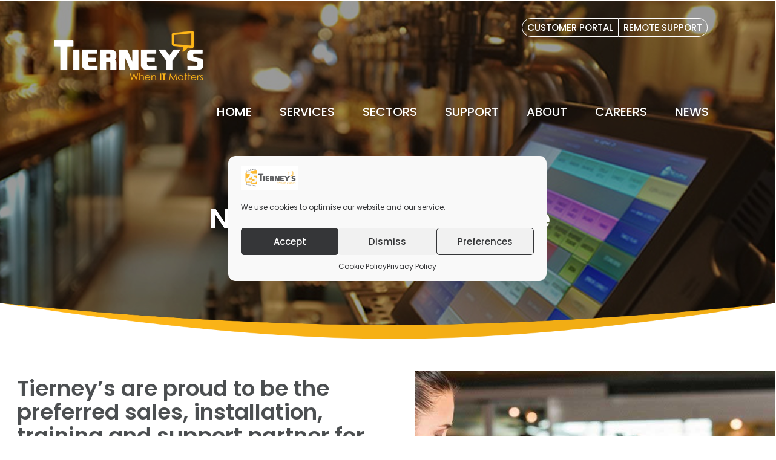

--- FILE ---
content_type: text/html; charset=UTF-8
request_url: https://www.tierneys.ie/hospitality-solutions/ncr-aloha-point-sale/
body_size: 14328
content:
<!DOCTYPE html><html
lang="en"><head><meta
http-equiv="X-UA-Compatible" content="IE=edge"><meta
name="viewport" content="width=device-width, initial-scale=1"><meta
name="author" content=""><link
rel="icon" href="https://www.tierneys.ie/wp-content/themes/tierney-2021/favicon.ico?v=3"><meta
charset="UTF-8" /><title>NCR Aloha Point of Sale |</title><link
rel="preconnect" href="https://fonts.gstatic.com"><link
href="https://fonts.googleapis.com/css2?family=Poppins:wght@300;400;500;600;800&display=swap" rel="stylesheet"><link
href="https://www.tierneys.ie/wp-content/themes/tierney-2021/css/bootstrap.min.css" rel="stylesheet"><link
href="https://www.tierneys.ie/wp-content/themes/tierney-2021/css/jquery.bxslider.css" rel="stylesheet"><link
href="https://www.tierneys.ie/wp-content/themes/tierney-2021/css/lightbox.min.css" rel="stylesheet"><link
href="https://www.tierneys.ie/wp-content/themes/tierney-2021/slick/slick.css" rel="stylesheet"><link
href="https://www.tierneys.ie/wp-content/themes/tierney-2021/slick/slick-theme.css" rel="stylesheet"><link
href="https://www.tierneys.ie/wp-content/themes/tierney-2021/css/font-awesome.min.css" rel="stylesheet"><link
href="https://www.tierneys.ie/wp-content/themes/tierney-2021/css/themify-icons.css" rel="stylesheet"><link
href="https://www.tierneys.ie/wp-content/themes/tierney-2021/css/animate.css" rel="stylesheet"><link
href="https://www.tierneys.ie/wp-content/themes/tierney-2021/css/owl.carousel.css" rel="stylesheet"><link
rel="stylesheet" href="https://cdn.jsdelivr.net/gh/fancyapps/fancybox@3.5.6/dist/jquery.fancybox.min.css" /><link
href="https://www.tierneys.ie/wp-content/themes/tierney-2021/style.css" rel="stylesheet"><link
rel="stylesheet" href="https://cdnjs.cloudflare.com/ajax/libs/font-awesome/6.5.1/css/brands.min.css" integrity="sha512-8RxmFOVaKQe/xtg6lbscU9DU0IRhURWEuiI0tXevv+lXbAHfkpamD4VKFQRto9WgfOJDwOZ74c/s9Yesv3VvIQ==" crossorigin="anonymous" referrerpolicy="no-referrer" />
<!--[if lt IE 9]> <script src="https://oss.maxcdn.com/html5shiv/3.7.2/html5shiv.min.js"></script> <script src="https://oss.maxcdn.com/respond/1.4.2/respond.min.js"></script> <![endif]--> <script>var base_url='https://www.tierneys.ie';var theme_url='https://www.tierneys.ie/wp-content/themes/tierney-2021';</script> <input
type="hidden" id="_wpnonce" name="_wpnonce" value="84eac5c1f9" /><input
type="hidden" name="_wp_http_referer" value="/hospitality-solutions/ncr-aloha-point-sale/" /><meta
name='robots' content='max-image-preview:large' /><link
rel='dns-prefetch' href='//maps.googleapis.com' /><link
rel="alternate" title="oEmbed (JSON)" type="application/json+oembed" href="https://www.tierneys.ie/wp-json/oembed/1.0/embed?url=https%3A%2F%2Fwww.tierneys.ie%2Fhospitality-solutions%2Fncr-aloha-point-sale%2F" /><link
rel="alternate" title="oEmbed (XML)" type="text/xml+oembed" href="https://www.tierneys.ie/wp-json/oembed/1.0/embed?url=https%3A%2F%2Fwww.tierneys.ie%2Fhospitality-solutions%2Fncr-aloha-point-sale%2F&#038;format=xml" /><style id='wp-img-auto-sizes-contain-inline-css' type='text/css'>img:is([sizes=auto i],[sizes^="auto," i]){contain-intrinsic-size:3000px 1500px}</style><link
rel='stylesheet' id='litespeed-cache-dummy-css' href='https://www.tierneys.ie/wp-content/cache/wp-super-minify/css/001d39ee108f58f1e60885d59cec3adc.css?ver=6.9' type='text/css' media='all' /><style id='wp-emoji-styles-inline-css' type='text/css'>img.wp-smiley,img.emoji{display:inline !important;border:none !important;box-shadow:none !important;height:1em !important;width:1em !important;margin:0
0.07em !important;vertical-align:-0.1em !important;background:none !important;padding:0
!important}</style><link
rel='stylesheet' id='wp-block-library-css' href='https://www.tierneys.ie/wp-includes/css/dist/block-library/style.min.css?ver=6.9' type='text/css' media='all' /><style id='global-styles-inline-css' type='text/css'>:root{--wp--preset--aspect-ratio--square:1;--wp--preset--aspect-ratio--4-3:4/3;--wp--preset--aspect-ratio--3-4:3/4;--wp--preset--aspect-ratio--3-2:3/2;--wp--preset--aspect-ratio--2-3:2/3;--wp--preset--aspect-ratio--16-9:16/9;--wp--preset--aspect-ratio--9-16:9/16;--wp--preset--color--black:#000;--wp--preset--color--cyan-bluish-gray:#abb8c3;--wp--preset--color--white:#fff;--wp--preset--color--pale-pink:#f78da7;--wp--preset--color--vivid-red:#cf2e2e;--wp--preset--color--luminous-vivid-orange:#ff6900;--wp--preset--color--luminous-vivid-amber:#fcb900;--wp--preset--color--light-green-cyan:#7bdcb5;--wp--preset--color--vivid-green-cyan:#00d084;--wp--preset--color--pale-cyan-blue:#8ed1fc;--wp--preset--color--vivid-cyan-blue:#0693e3;--wp--preset--color--vivid-purple:#9b51e0;--wp--preset--gradient--vivid-cyan-blue-to-vivid-purple:linear-gradient(135deg,rgb(6,147,227) 0%,rgb(155,81,224) 100%);--wp--preset--gradient--light-green-cyan-to-vivid-green-cyan:linear-gradient(135deg,rgb(122,220,180) 0%,rgb(0,208,130) 100%);--wp--preset--gradient--luminous-vivid-amber-to-luminous-vivid-orange:linear-gradient(135deg,rgb(252,185,0) 0%,rgb(255,105,0) 100%);--wp--preset--gradient--luminous-vivid-orange-to-vivid-red:linear-gradient(135deg,rgb(255,105,0) 0%,rgb(207,46,46) 100%);--wp--preset--gradient--very-light-gray-to-cyan-bluish-gray:linear-gradient(135deg,rgb(238,238,238) 0%,rgb(169,184,195) 100%);--wp--preset--gradient--cool-to-warm-spectrum:linear-gradient(135deg,rgb(74,234,220) 0%,rgb(151,120,209) 20%,rgb(207,42,186) 40%,rgb(238,44,130) 60%,rgb(251,105,98) 80%,rgb(254,248,76) 100%);--wp--preset--gradient--blush-light-purple:linear-gradient(135deg,rgb(255,206,236) 0%,rgb(152,150,240) 100%);--wp--preset--gradient--blush-bordeaux:linear-gradient(135deg,rgb(254,205,165) 0%,rgb(254,45,45) 50%,rgb(107,0,62) 100%);--wp--preset--gradient--luminous-dusk:linear-gradient(135deg,rgb(255,203,112) 0%,rgb(199,81,192) 50%,rgb(65,88,208) 100%);--wp--preset--gradient--pale-ocean:linear-gradient(135deg,rgb(255,245,203) 0%,rgb(182,227,212) 50%,rgb(51,167,181) 100%);--wp--preset--gradient--electric-grass:linear-gradient(135deg,rgb(202,248,128) 0%,rgb(113,206,126) 100%);--wp--preset--gradient--midnight:linear-gradient(135deg,rgb(2,3,129) 0%,rgb(40,116,252) 100%);--wp--preset--font-size--small:13px;--wp--preset--font-size--medium:20px;--wp--preset--font-size--large:36px;--wp--preset--font-size--x-large:42px;--wp--preset--spacing--20:0.44rem;--wp--preset--spacing--30:0.67rem;--wp--preset--spacing--40:1rem;--wp--preset--spacing--50:1.5rem;--wp--preset--spacing--60:2.25rem;--wp--preset--spacing--70:3.38rem;--wp--preset--spacing--80:5.06rem;--wp--preset--shadow--natural:6px 6px 9px rgba(0, 0, 0, 0.2);--wp--preset--shadow--deep:12px 12px 50px rgba(0, 0, 0, 0.4);--wp--preset--shadow--sharp:6px 6px 0px rgba(0, 0, 0, 0.2);--wp--preset--shadow--outlined:6px 6px 0px -3px rgb(255, 255, 255), 6px 6px rgb(0, 0, 0);--wp--preset--shadow--crisp:6px 6px 0px rgb(0,0,0)}:where(.is-layout-flex){gap:0.5em}:where(.is-layout-grid){gap:0.5em}body .is-layout-flex{display:flex}.is-layout-flex{flex-wrap:wrap;align-items:center}.is-layout-flex>:is(*,div){margin:0}body .is-layout-grid{display:grid}.is-layout-grid>:is(*,div){margin:0}:where(.wp-block-columns.is-layout-flex){gap:2em}:where(.wp-block-columns.is-layout-grid){gap:2em}:where(.wp-block-post-template.is-layout-flex){gap:1.25em}:where(.wp-block-post-template.is-layout-grid){gap:1.25em}.has-black-color{color:var(--wp--preset--color--black) !important}.has-cyan-bluish-gray-color{color:var(--wp--preset--color--cyan-bluish-gray) !important}.has-white-color{color:var(--wp--preset--color--white) !important}.has-pale-pink-color{color:var(--wp--preset--color--pale-pink) !important}.has-vivid-red-color{color:var(--wp--preset--color--vivid-red) !important}.has-luminous-vivid-orange-color{color:var(--wp--preset--color--luminous-vivid-orange) !important}.has-luminous-vivid-amber-color{color:var(--wp--preset--color--luminous-vivid-amber) !important}.has-light-green-cyan-color{color:var(--wp--preset--color--light-green-cyan) !important}.has-vivid-green-cyan-color{color:var(--wp--preset--color--vivid-green-cyan) !important}.has-pale-cyan-blue-color{color:var(--wp--preset--color--pale-cyan-blue) !important}.has-vivid-cyan-blue-color{color:var(--wp--preset--color--vivid-cyan-blue) !important}.has-vivid-purple-color{color:var(--wp--preset--color--vivid-purple) !important}.has-black-background-color{background-color:var(--wp--preset--color--black) !important}.has-cyan-bluish-gray-background-color{background-color:var(--wp--preset--color--cyan-bluish-gray) !important}.has-white-background-color{background-color:var(--wp--preset--color--white) !important}.has-pale-pink-background-color{background-color:var(--wp--preset--color--pale-pink) !important}.has-vivid-red-background-color{background-color:var(--wp--preset--color--vivid-red) !important}.has-luminous-vivid-orange-background-color{background-color:var(--wp--preset--color--luminous-vivid-orange) !important}.has-luminous-vivid-amber-background-color{background-color:var(--wp--preset--color--luminous-vivid-amber) !important}.has-light-green-cyan-background-color{background-color:var(--wp--preset--color--light-green-cyan) !important}.has-vivid-green-cyan-background-color{background-color:var(--wp--preset--color--vivid-green-cyan) !important}.has-pale-cyan-blue-background-color{background-color:var(--wp--preset--color--pale-cyan-blue) !important}.has-vivid-cyan-blue-background-color{background-color:var(--wp--preset--color--vivid-cyan-blue) !important}.has-vivid-purple-background-color{background-color:var(--wp--preset--color--vivid-purple) !important}.has-black-border-color{border-color:var(--wp--preset--color--black) !important}.has-cyan-bluish-gray-border-color{border-color:var(--wp--preset--color--cyan-bluish-gray) !important}.has-white-border-color{border-color:var(--wp--preset--color--white) !important}.has-pale-pink-border-color{border-color:var(--wp--preset--color--pale-pink) !important}.has-vivid-red-border-color{border-color:var(--wp--preset--color--vivid-red) !important}.has-luminous-vivid-orange-border-color{border-color:var(--wp--preset--color--luminous-vivid-orange) !important}.has-luminous-vivid-amber-border-color{border-color:var(--wp--preset--color--luminous-vivid-amber) !important}.has-light-green-cyan-border-color{border-color:var(--wp--preset--color--light-green-cyan) !important}.has-vivid-green-cyan-border-color{border-color:var(--wp--preset--color--vivid-green-cyan) !important}.has-pale-cyan-blue-border-color{border-color:var(--wp--preset--color--pale-cyan-blue) !important}.has-vivid-cyan-blue-border-color{border-color:var(--wp--preset--color--vivid-cyan-blue) !important}.has-vivid-purple-border-color{border-color:var(--wp--preset--color--vivid-purple) !important}.has-vivid-cyan-blue-to-vivid-purple-gradient-background{background:var(--wp--preset--gradient--vivid-cyan-blue-to-vivid-purple) !important}.has-light-green-cyan-to-vivid-green-cyan-gradient-background{background:var(--wp--preset--gradient--light-green-cyan-to-vivid-green-cyan) !important}.has-luminous-vivid-amber-to-luminous-vivid-orange-gradient-background{background:var(--wp--preset--gradient--luminous-vivid-amber-to-luminous-vivid-orange) !important}.has-luminous-vivid-orange-to-vivid-red-gradient-background{background:var(--wp--preset--gradient--luminous-vivid-orange-to-vivid-red) !important}.has-very-light-gray-to-cyan-bluish-gray-gradient-background{background:var(--wp--preset--gradient--very-light-gray-to-cyan-bluish-gray) !important}.has-cool-to-warm-spectrum-gradient-background{background:var(--wp--preset--gradient--cool-to-warm-spectrum) !important}.has-blush-light-purple-gradient-background{background:var(--wp--preset--gradient--blush-light-purple) !important}.has-blush-bordeaux-gradient-background{background:var(--wp--preset--gradient--blush-bordeaux) !important}.has-luminous-dusk-gradient-background{background:var(--wp--preset--gradient--luminous-dusk) !important}.has-pale-ocean-gradient-background{background:var(--wp--preset--gradient--pale-ocean) !important}.has-electric-grass-gradient-background{background:var(--wp--preset--gradient--electric-grass) !important}.has-midnight-gradient-background{background:var(--wp--preset--gradient--midnight) !important}.has-small-font-size{font-size:var(--wp--preset--font-size--small) !important}.has-medium-font-size{font-size:var(--wp--preset--font-size--medium) !important}.has-large-font-size{font-size:var(--wp--preset--font-size--large) !important}.has-x-large-font-size{font-size:var(--wp--preset--font-size--x-large) !important}</style><style id='classic-theme-styles-inline-css' type='text/css'>
/*! This file is auto-generated */
.wp-block-button__link{color:#fff;background-color:#32373c;border-radius:9999px;box-shadow:none;text-decoration:none;padding:calc(.667em + 2px) calc(1.333em+2px);font-size:1.125em}.wp-block-file__button{background:#32373c;color:#fff;text-decoration:none}</style><link
rel='stylesheet' id='cmplz-general-css' href='https://www.tierneys.ie/wp-content/plugins/complianz-gdpr-premium/assets/css/cookieblocker.min.css?ver=1752039967' type='text/css' media='all' /><link
rel='stylesheet' id='jquery.contactus.css-css' href='https://www.tierneys.ie/wp-content/plugins/ar-contactus/res/css/jquery.contactus.min.css?ver=1.9.9' type='text/css' media='all' /><link
rel='stylesheet' id='contactus.generated.desktop.css-css' href='https://www.tierneys.ie/wp-content/cache/wp-super-minify/css/64a97a52b89fc3e1c9ad3c6b1ce1f0f8.css?ver=1767942141' type='text/css' media='all' /> <script type="text/javascript" src="https://www.tierneys.ie/wp-includes/js/jquery/jquery.min.js?ver=3.7.1" id="jquery-core-js"></script> <script type="text/javascript" src="https://www.tierneys.ie/wp-includes/js/jquery/jquery-migrate.min.js?ver=3.4.1" id="jquery-migrate-js"></script> <script type="text/javascript" id="jquery.contactus-js-extra">var arCUVars={"url":"https://www.tierneys.ie/wp-admin/admin-ajax.php","version":"1.9.9","_wpnonce":"\u003Cinput type=\"hidden\" id=\"_wpnonce\" name=\"_wpnonce\" value=\"84eac5c1f9\" /\u003E\u003Cinput type=\"hidden\" name=\"_wp_http_referer\" value=\"/hospitality-solutions/ncr-aloha-point-sale/\" /\u003E"};</script> <script type="text/javascript" src="https://www.tierneys.ie/wp-content/plugins/ar-contactus/res/js/jquery.contactus.min.js?ver=1.9.9" id="jquery.contactus-js"></script> <script type="text/javascript" src="https://www.tierneys.ie/wp-content/cache/wp-super-minify/js/6d3102ae3171719703eedc0562a6a454.js?ver=1.9.9" id="jquery.contactus.scripts-js"></script> <link
rel="https://api.w.org/" href="https://www.tierneys.ie/wp-json/" /><link
rel="alternate" title="JSON" type="application/json" href="https://www.tierneys.ie/wp-json/wp/v2/pages/173" /><link
rel="EditURI" type="application/rsd+xml" title="RSD" href="https://www.tierneys.ie/xmlrpc.php?rsd" /><link
rel="canonical" href="https://www.tierneys.ie/hospitality-solutions/ncr-aloha-point-sale/" /><link
rel='shortlink' href='https://www.tierneys.ie/?p=173' /><meta
name="framework" content="Alkivia Framework 0.8" /><meta
name="cdp-version" content="1.5.0" /><style>.cmplz-hidden{display:none !important}</style><style type="text/css" id="wp-custom-css">.blog-post-image
img{width:100%;height:auto;display:none}.tierneysWidget
p{text-align:left!important}section.two-column-widgets
.videoWrapper{padding-bottom:45%}@media screen and (max-width: 767px){section.two-column-widgets
.videoWrapper{padding-bottom:22%!important;max-width:100%!important}}@media screen and (max-width: 450px){section.two-column-widgets
.videoWrapper{padding-bottom:87%!important;max-width:100%!important}}.widget_heading{line-height:3.5;font-weight:700;color:#53585a;font-size:20px}.cc-revoke{display:block !important;transform:none !important;padding:15px;border-radius:0px}@media (min-width:1650px){.n2-ss-item-content p,.n2-ss-button-container{margin-top:40px!important}}.n2-ss-section-main-content{margin-top:40px}@media (max-width:767px){.n2-ss-section-main-content{margin-top:0}}.footer-copyright .fa-x-twitter:before{font-style:normal;font-family:"Font Awesome 6 Brands"}.page-id-642 .videoWrapper
iframe{position:relative;max-height:unset !important}.page-id-642
.videoWrapper{padding-bottom:20px;height:auto !important;max-height:unset !important}.page-id-642 .videoWrapper:after{width:0;height:0}</style><style id="sccss">textarea.medium{max-height:8em!important}div#popupWrapper{display:block}div.contactblock
div{float:left;height:160px}div.contactblock
div.footerlogos{border:none;padding:20px
0}.footerlogos
a{display:inline!important;float:left}.footerlogos a:first-child{margin-right:20px}.footerlogos a
img{height:auto}@media screen and (min-width: 1200px){.footerlogos a
img{}}@media screen and (max-width: 1199px){}@media screen and (max-width: 998px){.footerlogos a:first-child{margin-right:10px}}@media screen and (max-width: 768px){.footerlogos a:first-child{margin-right:30px}}.contact-wrapper,.map-wrapper{height:620px}@media screen and (max-width: 1200px) and (min-width: 992px){.contact-wrapper{height:620px!important}}@media screen and (max-width: 992px) and (min-width: 768px){.contact-wrapper{height:568px}}@media screen and (max-width: 768px){.contact-wrapper,.map-wrapper{height:568px}div.contactblock
div.footerlogos{padding-top:40px}}@media screen and (max-width: 640px){.contact-wrapper,.map-wrapper{height:720px}}.gform_wrapper
form#gform_1{text-align:left;max-width:60%}.gform_wrapper
form#gform_1{text-align:left;max-width:60%}.gform_wrapper .top_label
.gfield_label{color:#757575 !important;font-weight:400 !important}::placeholder{color:#757575 !important;font-weight:400 !important}label{font-weight:400}.gform_wrapper.gf_browser_chrome .gfield_checkbox li input, .gform_wrapper.gf_browser_chrome .gfield_checkbox li input[type=checkbox], .gform_wrapper.gf_browser_chrome .gfield_radio li input[type=radio]{margin-top:0!important}.gform_wrapper
input#1_1{border-width:1px;border-color:#ccc}.tierneysWidget
p{text-align:left!important}@media screen and (max-width: 767px){section.two-column-widgets
.videoWrapper{padding-bottom:22%!important;max-width:100%!important}}@media screen and (max-width: 450px){section.two-column-widgets
.videoWrapper{padding-bottom:87%!important;max-width:100%!important}}.widget_heading{line-height:3.5;font-weight:700;color:#53585a;font-size:20px}</style></head><body
class="wp-singular page-template-default page page-id-173 page-parent page-child parent-pageid-202 wp-theme-tierney-2021"><div
class="outer-container"><div
class="header " style="background: #53585a url(https://www.tierneys.ie/wp-content/uploads/2021/05/POSAloha_1920x1000.jpg);background-size:cover;"><div
class="actonOverlay"></div><div
class="pageheader-bg  "></div><nav
class="navbar navbar-default"><div
class="container-fluid"><div
class="collapse navbar-collapse navbar-default" id="supportmenu" ><ul
id="menu-customer-support" class="nav navbar-nav navbar-right "><li
id="menu-item-2374" class="menu-item menu-item-type-custom menu-item-object-custom menu-item-2374"><a
target="_blank" href="https://portal.tierneysit.com">Customer Portal</a></li><li
id="menu-item-2375" class="menu-item menu-item-type-custom menu-item-object-custom menu-item-2375"><a
target="_blank" href="https://tierneys.screenconnect.com/">Remote Support</a></li></ul></div><div
class="navbar-header page-scroll menu-item">
<button
type="button" class="navbar-toggle" data-toggle="collapse" data-target="#bs-example-navbar-collapse-1">
<span
class="sr-only">Toggle navigation</span>
<span
class="icon-bar"></span>
<span
class="icon-bar"></span>
<span
class="icon-bar"></span>
</button><a
class="navbar-brand" href="https://www.tierneys.ie">
<img
src="https://www.tierneys.ie/wp-content/themes/tierney-2021/images/logo.png" alt="Logo" id="logo"/>
</a></div><div
class="collapse navbar-collapse" id="bs-example-navbar-collapse-1"><ul
id="menu-main-menu" class="nav navbar-nav navbar-right"><li
id="menu-item-4476" class="menu-item menu-item-type-post_type menu-item-object-page menu-item-4476"><a
href="https://www.tierneys.ie/home/">Home</a></li><li
id="menu-item-4477" class="menu-item menu-item-type-post_type menu-item-object-page menu-item-has-children menu-item-4477"><a
href="https://www.tierneys.ie/tierneys-services/">Services</a><ul
class="dropdown-menu"><li
id="menu-item-4549" class="menu-item menu-item-type-post_type menu-item-object-page menu-item-4549"><a
href="https://www.tierneys.ie/tierneys-services/managed-service-providers/">IT Support and Maintenance</a></li><li
id="menu-item-4550" class="menu-item menu-item-type-post_type menu-item-object-page menu-item-4550"><a
href="https://www.tierneys.ie/tierneys-services/managed-service-providers/hardwaresoftware/">IT Hardware and Software</a></li><li
id="menu-item-4551" class="menu-item menu-item-type-post_type menu-item-object-page menu-item-4551"><a
href="https://www.tierneys.ie/tierneys-services/cloud-services/">Microsoft 365 /Cloud Services</a></li><li
id="menu-item-4552" class="menu-item menu-item-type-post_type menu-item-object-page menu-item-4552"><a
href="https://www.tierneys.ie/security/pensieve/">Pensieve Cyber Security</a></li><li
id="menu-item-4609" class="menu-item menu-item-type-post_type menu-item-object-page menu-item-4609"><a
href="https://www.tierneys.ie/tierneys-services/managed-service-providers/wi-fi-managed-services/">Wi-Fi</a></li><li
id="menu-item-4553" class="menu-item menu-item-type-post_type menu-item-object-page menu-item-4553"><a
href="https://www.tierneys.ie/tierneys-services/it-security/">Data Protection</a></li><li
id="menu-item-4554" class="menu-item menu-item-type-post_type menu-item-object-page menu-item-4554"><a
href="https://www.tierneys.ie/hospitality-pos/">Hospitality POS</a></li><li
id="menu-item-4555" class="menu-item menu-item-type-post_type menu-item-object-page menu-item-4555"><a
href="https://www.tierneys.ie/tierneys-services/managed-service-providers/it-projects/">Project Management</a></li></ul></li><li
id="menu-item-4509" class="menu-item menu-item-type-post_type menu-item-object-page menu-item-has-children menu-item-4509"><a
href="https://www.tierneys.ie/sectors/">Sectors</a><ul
class="dropdown-menu"><li
id="menu-item-4543" class="menu-item menu-item-type-post_type menu-item-object-page menu-item-4543"><a
href="https://www.tierneys.ie/hospitality/">Hospitality</a></li><li
id="menu-item-4545" class="menu-item menu-item-type-post_type menu-item-object-page menu-item-4545"><a
href="https://www.tierneys.ie/sme/">Small &amp; Medium-Sized Enterprises</a></li><li
id="menu-item-4546" class="menu-item menu-item-type-post_type menu-item-object-page menu-item-4546"><a
href="https://www.tierneys.ie/non-profit-organisation/">Non Profit Organisation</a></li></ul></li><li
id="menu-item-4485" class="menu-item menu-item-type-post_type menu-item-object-page menu-item-has-children menu-item-4485"><a
href="https://www.tierneys.ie/support/">Support</a><ul
class="dropdown-menu"><li
id="menu-item-4486" class="menu-item menu-item-type-custom menu-item-object-custom menu-item-4486"><a
target="_blank" href="https://portal.tierneysit.com">Customer Portal</a></li><li
id="menu-item-4487" class="menu-item menu-item-type-custom menu-item-object-custom menu-item-4487"><a
target="_blank" href="https://tierneys.screenconnect.com/">Remote Support</a></li></ul></li><li
id="menu-item-4488" class="menu-item menu-item-type-post_type menu-item-object-page menu-item-has-children menu-item-4488"><a
href="https://www.tierneys.ie/about/">About</a><ul
class="dropdown-menu"><li
id="menu-item-4489" class="menu-item menu-item-type-post_type menu-item-object-page menu-item-4489"><a
href="https://www.tierneys.ie/testimonials/">Testimonials</a></li><li
id="menu-item-4491" class="menu-item menu-item-type-post_type menu-item-object-page menu-item-4491"><a
href="https://www.tierneys.ie/contact/">Contact Us</a></li><li
id="menu-item-4492" class="menu-item menu-item-type-post_type menu-item-object-page menu-item-4492"><a
href="https://www.tierneys.ie/iso-certification/">ISO Certification</a></li><li
id="menu-item-4493" class="menu-item menu-item-type-post_type menu-item-object-page menu-item-4493"><a
href="https://www.tierneys.ie/about/cyber-security/">Cyber Security</a></li><li
id="menu-item-4751" class="menu-item menu-item-type-post_type menu-item-object-page menu-item-4751"><a
href="https://www.tierneys.ie/about/cyber-essentials-certification/">Cyber Essentials Certification</a></li><li
id="menu-item-4887" class="menu-item menu-item-type-post_type menu-item-object-page menu-item-4887"><a
href="https://www.tierneys.ie/environmental-statement/">Environmental Statement</a></li></ul></li><li
id="menu-item-4494" class="menu-item menu-item-type-post_type menu-item-object-page menu-item-4494"><a
href="https://www.tierneys.ie/about/work-with-us/">Careers</a></li><li
id="menu-item-4495" class="menu-item menu-item-type-post_type menu-item-object-page menu-item-has-children menu-item-4495"><a
href="https://www.tierneys.ie/news/">News</a><ul
class="dropdown-menu"><li
id="menu-item-4497" class="menu-item menu-item-type-post_type menu-item-object-page menu-item-4497"><a
href="https://www.tierneys.ie/news/">All News</a></li><li
id="menu-item-4496" class="menu-item menu-item-type-post_type menu-item-object-page menu-item-4496"><a
href="https://www.tierneys.ie/social-media-news/">Social Media News</a></li></ul></li></ul></div><div
class="container title"><h1 class="wow fadeInUp">NCR Aloha Point of Sale</h1></div></div></nav></div><div
class="general-page   "><section
class="image-square right container"><div
class="row"><div
class="col-md-6 content"><div
class="placeMobile"><h3 class="title wow fadeInUp" data-wow-delay="0.1s">Tierney’s are proud to be the preferred sales, installation, training and support partner for NCR Aloha Restaurant Point of Sale Solutions.</h3></div><div
class="mb0 wow fadeInUp" data-wow-delay="0.4s"><p>Aloha is a world leader in restaurant POS technology, and is used in over 130,000 restaurant’s sites worldwide. Whether you are a single-site or multi-site table service or quick service operator, we can help you to identify the Aloha POS solution that best meets your needs.</p><p>With superior functionality, easy to use touch screens and front of house reporting, Aloha Restaurant POS software meets your business requirements and needs of your customers. Whether you require fixed POS terminals, built-for-purpose hand held devices or consumer mobile devices, we have the knowledge and expertise to advise and help deliver you results to ensure the customer will return time and time again.</p><p>Tierney’s current Aloha and Orderman customer profile includes Hotels, Restaurants and Bars, Fast Food and Coffee outlets across Ireland and the UK.</p></div></div><div
class="col-md-6 image wow fadeInUp" data-wow-delay="0.4s" ><div
class="squareImage" style="background: url(https://www.tierneys.ie/wp-content/uploads/2016/06/POS2.jpg);background-size:cover;background-position:center center;"></div></div></div></section><section><div
class="container"><div
class="row"><div
class="col-sm-12 "><p
class=" mb64 wow fadeInUp" data-wow-delay="0.4s"><h3 style="text-align: left">Aloha Helps you to&#8230;</h3><ul><li>Increase sales</li><li>Deliver exceptional customer service</li><li>Eliminate waste</li><li>Reduce point of sale training</li><li>Increase control of business</li></ul><h3 style="text-align: left">No matter your size or specialty, with Aloha Point of Sale we’ll help you and your staff&#8230;</h3><ul><li>Ensure that the dining experience exceeds expectations</li><li>Gain visibility into every piece of the business from your mobile device</li><li>Let customers order and pay for a meal through their cell phone or tablet</li><li>Learn what keeps customers coming back</li></ul><h3 style="text-align: left">Free POS Analysis</h3><p
style="text-align: left">Speak to our Sales Team today to arrange a free Aloha POS demonstration <a href="/cdn-cgi/l/email-protection#dba8bab7bea89bafb2bea9b5bea2a8f5b2be"><span class="__cf_email__" data-cfemail="bac9dbd6dfc9faced3dfc8d4dfc3c994d3df">[email&#160;protected]</span></a>.     Click here to download our <a
href="https://www.tierneys.ie/wp-content/uploads/2016/06/Aloha-Table-Service-Solution-Brochure.pdf">Aloha Table Service Solution Brochure</a>,  Click here to download our <a
href="https://www.tierneys.ie/wp-content/uploads/2016/06/Aloha-Quick-Service-Solution-Brochure.pdf">Aloha Quick Service Solution Brochure</a></p></p></div></div><div
class="row row_col"><div
class="col-sm-12"><div
class=""><p
class=" wow fadeInUp" data-wow-delay="0.2s"></p></div></div></div></div></section></div><div
class="footer"><div
class="container-fluid footerMain"><div
class="row"><div
class="col-xs-12 col-sm-6 col-md-2 smallLogo"><img
src="https://www.tierneys.ie/wp-content/themes/tierney-2021/images/tierneys-logo.png" alt="Tiernys IT" height="120" class="img-responsive" /></div><div
class="col-xs-12 col-sm-3 col-md-2 col-md-offset-1"><div
class="k wow fadeInUp"><div><h5><i
class="fa fa-map-marker"></i> Address</h5>
Quin Road Business Park, <br
/>
Ennis, Co. Clare,<br
/>
Ireland, V95 TWC1<br
/>
<br
/></div></div></div><div
class="col-xs-12 col-sm-3 col-md-2 "><div
class=" wow fadeInUp" data-wow-delay="0.2s"><div><h5><i
class="fa fa-envelope"></i> E-mail</h5>
<a href="/cdn-cgi/l/email-protection#7e161b120e3e0a171b0c101b070d170a501d1113"><span class="__cf_email__" data-cfemail="b0d8d5dcc0f0c4d9d5c2ded5c9c3d9c49ed3dfdd">[email&#160;protected]</span></a><h5><i
class="fa fa-phone"></i> Phone</h5>
<a
href="tel:+353656828281">IRE +353 65 682 8281</a>
<br><a
href="tel:+12029772086">USA +1 202 977 2086</a></div></div></div><div
class=" col-xs-offset-0 col-xs-12 col-sm-12   col-md-5 col-md-offset-0"><div
class="contactblock wow fadeInUp" data-wow-delay="0.2s"><div
class="footerlogos col-xs-4 col-md-3"><a
href="https://www.tierneys.ie/iso-certification/" target="_blank"><img
src="https://www.tierneys.ie/wp-content/uploads/2024/11/ISO-27001.1-ism.png" height="120" width="120" class="img-responsive"></a></div><div
class="footerlogos col-xs-4 col-md-3">
<a
href="https://www.tierneys.ie/about/cyber-essentials-certification/" target="_blank"><img
src="https://www.tierneys.ie/wp-content/uploads/2025/09/plus-logo.1.png" height="120" width="120" class="img-responsive"></a></div><div
class="footerlogos col-xs-4 col-md-6">
<a
href="" target="_blank"></a></div></div></div></div></div></div><div
class="footer-copyright"><div
class="container-fluid"><div
class="row"><div
class="col-xs-12 col-sm-5  wow fadeInUp left-text">Copyright 2026 <a
href="/terms-conditions-of-supply/">Terms &amp; Conditions</a> | <a
href="https://www.tierneys.ie/privacy-policy/">Privacy Policy</a> | <a
href="https://www.tierneys.ie/cookie-policy/">Cookie Policy</a></div><div
class="col-xs-12 col-sm-3 text-center mobileSocial"><a
href="https://www.facebook.com/tierneyIT/" target="_blank" class="social-icon"><i
class="fa fa-facebook"></i></a><a
href="https://twitter.com/Tierneys_IT" target="_blank" class="social-icon"><i
class="fa-brands fa-x-twitter"></i></a>
<a
href="https://www.linkedin.com/company/tierney%27s-office-automation-ltd-" target="_blank" class="social-icon"><i
class="fa fa-linkedin-in"></i></a>
<a
href="https://www.instagram.com/tierneys_it/" target="_blank" class="social-icon"><i
class="fa fa-instagram"></i></a></div><div
class="col-xs-12 col-sm-4 text-right wow fadeInUp" data-wow-delay="0.2s">Site by <a
href="https://www.actonweb.com">acton | web</a></div></div></div></div></div><div
id="contactPopup"><div
class="contactPopupHeader"><span>&lt;</span></div><div
class="contactPopupInfo"><p><img
src="https://www.tierneys.ie/wp-content/uploads/2016/07/Cust_Portal-1.png" alt="Item" class="contactPopupIcon"/><a
href="https://eu.myconnectwise.net/tierneysoff"><span>Customer Portal</span></a></p><p><img
src="https://www.tierneys.ie/wp-content/uploads/2016/06/Site_Survey.png" alt="Item" class="contactPopupIcon"/><a
href="/contact/"><span>Free Site Survey</span></a></p><p><img
src="https://www.tierneys.ie/wp-content/uploads/2016/06/Remote_Connect.png" alt="Item" class="contactPopupIcon"/><a
href="https://tierneys.screenconnect.com"><span>Remote Connection</span></a></p></div></div> <script data-cfasync="false" src="/cdn-cgi/scripts/5c5dd728/cloudflare-static/email-decode.min.js"></script><script src="https://www.tierneys.ie/wp-content/themes/tierney-2021/js/bootstrap.min.js"></script> <script src="https://www.tierneys.ie/wp-content/themes/tierney-2021/js/ie10-viewport-bug-workaround.js"></script> <script src="https://www.tierneys.ie/wp-content/themes/tierney-2021/js/jquery.bxslider.min.js"></script> <script src="https://www.tierneys.ie/wp-content/themes/tierney-2021/slick/slick.min.js"></script> <script src="https://www.tierneys.ie/wp-content/themes/tierney-2021/js/lightbox.min.js"></script> <script src="https://www.tierneys.ie/wp-content/themes/tierney-2021/js/owl.carousel.min.js"></script> <script src="https://www.tierneys.ie/wp-content/themes/tierney-2021/js/wow.min.js"></script> <script src="https://cdn.jsdelivr.net/gh/fancyapps/fancybox@3.5.6/dist/jquery.fancybox.min.js"></script> <script type="speculationrules">{"prefetch":[{"source":"document","where":{"and":[{"href_matches":"/*"},{"not":{"href_matches":["/wp-*.php","/wp-admin/*","/wp-content/uploads/*","/wp-content/*","/wp-content/plugins/*","/wp-content/themes/tierney-2021/*","/*\\?(.+)"]}},{"not":{"selector_matches":"a[rel~=\"nofollow\"]"}},{"not":{"selector_matches":".no-prefetch, .no-prefetch a"}}]},"eagerness":"conservative"}]}</script> <div
id="cmplz-cookiebanner-container"><div
class="cmplz-cookiebanner cmplz-hidden banner-1 tieneys-ire-cookie-banner optin cmplz-center cmplz-categories-type-view-preferences" aria-modal="true" data-nosnippet="true" role="dialog" aria-live="polite" aria-labelledby="cmplz-header-1-optin" aria-describedby="cmplz-message-1-optin"><div
class="cmplz-header"><div
class="cmplz-logo"><img
width="727" height="305" src="https://www.tierneys.ie/wp-content/uploads/2018/07/FINAL-25yrlogo.png" class="attachment-cmplz_banner_image size-cmplz_banner_image" alt="Tierneys I.T. Solutions, Ennis | Hospitality POS | IT Maintenance &amp; Support | Ireland" decoding="async" loading="lazy" srcset="https://www.tierneys.ie/wp-content/uploads/2018/07/FINAL-25yrlogo.png 727w, https://www.tierneys.ie/wp-content/uploads/2018/07/FINAL-25yrlogo-300x126.png 300w" sizes="auto, (max-width: 727px) 100vw, 727px" /></div><div
class="cmplz-title" id="cmplz-header-1-optin">Manage Cookie Consent</div><div
class="cmplz-close" tabindex="0" role="button" aria-label="close-dialog">
<svg
aria-hidden="true" focusable="false" data-prefix="fas" data-icon="times" class="svg-inline--fa fa-times fa-w-11" role="img" xmlns="http://www.w3.org/2000/svg" viewBox="0 0 352 512"><path
fill="currentColor" d="M242.72 256l100.07-100.07c12.28-12.28 12.28-32.19 0-44.48l-22.24-22.24c-12.28-12.28-32.19-12.28-44.48 0L176 189.28 75.93 89.21c-12.28-12.28-32.19-12.28-44.48 0L9.21 111.45c-12.28 12.28-12.28 32.19 0 44.48L109.28 256 9.21 356.07c-12.28 12.28-12.28 32.19 0 44.48l22.24 22.24c12.28 12.28 32.2 12.28 44.48 0L176 322.72l100.07 100.07c12.28 12.28 32.2 12.28 44.48 0l22.24-22.24c12.28-12.28 12.28-32.19 0-44.48L242.72 256z"></path></svg></div></div><div
class="cmplz-divider cmplz-divider-header"></div><div
class="cmplz-body"><div
class="cmplz-message" id="cmplz-message-1-optin">We use cookies to optimise our website and our service.</div><div
class="cmplz-categories">
<details
class="cmplz-category cmplz-functional" >
<summary>
<span
class="cmplz-category-header">
<span
class="cmplz-category-title">Functional</span>
<span
class='cmplz-always-active'>
<span
class="cmplz-banner-checkbox">
<input
type="checkbox"
id="cmplz-functional-optin"
data-category="cmplz_functional"
class="cmplz-consent-checkbox cmplz-functional"
size="40"
value="1"/>
<label
class="cmplz-label" for="cmplz-functional-optin"><span
class="screen-reader-text">Functional</span></label>
</span>
Always active							</span>
<span
class="cmplz-icon cmplz-open">
<svg
xmlns="http://www.w3.org/2000/svg" viewBox="0 0 448 512"  height="18" ><path
d="M224 416c-8.188 0-16.38-3.125-22.62-9.375l-192-192c-12.5-12.5-12.5-32.75 0-45.25s32.75-12.5 45.25 0L224 338.8l169.4-169.4c12.5-12.5 32.75-12.5 45.25 0s12.5 32.75 0 45.25l-192 192C240.4 412.9 232.2 416 224 416z"/></svg>
</span>
</span>
</summary><div
class="cmplz-description">
<span
class="cmplz-description-functional">The technical storage or access is strictly necessary for the legitimate purpose of enabling the use of a specific service explicitly requested by the subscriber or user, or for the sole purpose of carrying out the transmission of a communication over an electronic communications network.</span></div>
</details><details
class="cmplz-category cmplz-preferences" >
<summary>
<span
class="cmplz-category-header">
<span
class="cmplz-category-title">Preferences</span>
<span
class="cmplz-banner-checkbox">
<input
type="checkbox"
id="cmplz-preferences-optin"
data-category="cmplz_preferences"
class="cmplz-consent-checkbox cmplz-preferences"
size="40"
value="1"/>
<label
class="cmplz-label" for="cmplz-preferences-optin"><span
class="screen-reader-text">Preferences</span></label>
</span>
<span
class="cmplz-icon cmplz-open">
<svg
xmlns="http://www.w3.org/2000/svg" viewBox="0 0 448 512"  height="18" ><path
d="M224 416c-8.188 0-16.38-3.125-22.62-9.375l-192-192c-12.5-12.5-12.5-32.75 0-45.25s32.75-12.5 45.25 0L224 338.8l169.4-169.4c12.5-12.5 32.75-12.5 45.25 0s12.5 32.75 0 45.25l-192 192C240.4 412.9 232.2 416 224 416z"/></svg>
</span>
</span>
</summary><div
class="cmplz-description">
<span
class="cmplz-description-preferences">The technical storage or access is necessary for the legitimate purpose of storing preferences that are not requested by the subscriber or user.</span></div>
</details><details
class="cmplz-category cmplz-statistics" >
<summary>
<span
class="cmplz-category-header">
<span
class="cmplz-category-title">Statistics</span>
<span
class="cmplz-banner-checkbox">
<input
type="checkbox"
id="cmplz-statistics-optin"
data-category="cmplz_statistics"
class="cmplz-consent-checkbox cmplz-statistics"
size="40"
value="1"/>
<label
class="cmplz-label" for="cmplz-statistics-optin"><span
class="screen-reader-text">Statistics</span></label>
</span>
<span
class="cmplz-icon cmplz-open">
<svg
xmlns="http://www.w3.org/2000/svg" viewBox="0 0 448 512"  height="18" ><path
d="M224 416c-8.188 0-16.38-3.125-22.62-9.375l-192-192c-12.5-12.5-12.5-32.75 0-45.25s32.75-12.5 45.25 0L224 338.8l169.4-169.4c12.5-12.5 32.75-12.5 45.25 0s12.5 32.75 0 45.25l-192 192C240.4 412.9 232.2 416 224 416z"/></svg>
</span>
</span>
</summary><div
class="cmplz-description">
<span
class="cmplz-description-statistics">The technical storage or access that is used exclusively for statistical purposes.</span>
<span
class="cmplz-description-statistics-anonymous">The technical storage or access that is used exclusively for anonymous statistical purposes. Without a subpoena, voluntary compliance on the part of your Internet Service Provider, or additional records from a third party, information stored or retrieved for this purpose alone cannot usually be used to identify you.</span></div>
</details>
<details
class="cmplz-category cmplz-marketing" >
<summary>
<span
class="cmplz-category-header">
<span
class="cmplz-category-title">Marketing</span>
<span
class="cmplz-banner-checkbox">
<input
type="checkbox"
id="cmplz-marketing-optin"
data-category="cmplz_marketing"
class="cmplz-consent-checkbox cmplz-marketing"
size="40"
value="1"/>
<label
class="cmplz-label" for="cmplz-marketing-optin"><span
class="screen-reader-text">Marketing</span></label>
</span>
<span
class="cmplz-icon cmplz-open">
<svg
xmlns="http://www.w3.org/2000/svg" viewBox="0 0 448 512"  height="18" ><path
d="M224 416c-8.188 0-16.38-3.125-22.62-9.375l-192-192c-12.5-12.5-12.5-32.75 0-45.25s32.75-12.5 45.25 0L224 338.8l169.4-169.4c12.5-12.5 32.75-12.5 45.25 0s12.5 32.75 0 45.25l-192 192C240.4 412.9 232.2 416 224 416z"/></svg>
</span>
</span>
</summary><div
class="cmplz-description">
<span
class="cmplz-description-marketing">The technical storage or access is required to create user profiles to send advertising, or to track the user on a website or across several websites for similar marketing purposes.</span></div>
</details></div></div><div
class="cmplz-links cmplz-information">
<a
class="cmplz-link cmplz-manage-options cookie-statement" href="#" data-relative_url="#cmplz-manage-consent-container">Manage options</a>
<a
class="cmplz-link cmplz-manage-third-parties cookie-statement" href="#" data-relative_url="#cmplz-cookies-overview">Manage services</a>
<a
class="cmplz-link cmplz-manage-vendors tcf cookie-statement" href="#" data-relative_url="#cmplz-tcf-wrapper">Manage {vendor_count} vendors</a>
<a
class="cmplz-link cmplz-external cmplz-read-more-purposes tcf" target="_blank" rel="noopener noreferrer nofollow" href="https://cookiedatabase.org/tcf/purposes/">Read more about these purposes</a></div><div
class="cmplz-divider cmplz-footer"></div><div
class="cmplz-buttons">
<button
class="cmplz-btn cmplz-accept">Accept</button>
<button
class="cmplz-btn cmplz-deny">Dismiss</button>
<button
class="cmplz-btn cmplz-view-preferences">Preferences</button>
<button
class="cmplz-btn cmplz-save-preferences">Save preferences</button>
<a
class="cmplz-btn cmplz-manage-options tcf cookie-statement" href="#" data-relative_url="#cmplz-manage-consent-container">Preferences</a></div><div
class="cmplz-links cmplz-documents">
<a
class="cmplz-link cookie-statement" href="#" data-relative_url="">{title}</a>
<a
class="cmplz-link privacy-statement" href="#" data-relative_url="">{title}</a>
<a
class="cmplz-link impressum" href="#" data-relative_url="">{title}</a></div></div></div><div
id="cmplz-manage-consent" data-nosnippet="true"><button
class="cmplz-btn cmplz-hidden cmplz-manage-consent manage-consent-1">Manage consent</button></div><div
id="arcontactus"></div> <script type="text/javascript">var zaloWidgetInterval;var tawkToInterval;var tawkToHideInterval;var skypeWidgetInterval;var lcpWidgetInterval;var closePopupTimeout;var lzWidgetInterval;var paldeskInterval;var arcuOptions;var hideCustomerChatInterval;var arcItems=[];window.addEventListener('load',function(){jQuery('#arcontactus').remove();var $arcuWidget=jQuery('<div>',{id:'arcontactus'});jQuery('body').append($arcuWidget);arCuClosedCookie=arCuGetCookie('arcu-closed');jQuery('#arcontactus').on('arcontactus.init',function(){jQuery('#arcontactus').addClass('arcuAnimated').addClass('flipInY');jQuery('#arcu-callback-form').append(arCUVars._wpnonce);setTimeout(function(){jQuery('#arcontactus').removeClass('flipInY');},1000);});jQuery('#arcontactus').on('arcontactus.closeMenu',function(){arCuCreateCookie('arcumenu-closed',1,1);});var arcItem={};arcItem.id='msg-item-7';arcItem.class='msg-item-phone';arcItem.title="Call Us";arcItem.icon='<svg xmlns="http://www.w3.org/2000/svg" viewBox="0 0 512 512"><path fill="currentColor" d="M493.4 24.6l-104-24c-11.3-2.6-22.9 3.3-27.5 13.9l-48 112c-4.2 9.8-1.4 21.3 6.9 28l60.6 49.6c-36 76.7-98.9 140.5-177.2 177.2l-49.6-60.6c-6.8-8.3-18.2-11.1-28-6.9l-112 48C3.9 366.5-2 378.1.6 389.4l24 104C27.1 504.2 36.7 512 48 512c256.1 0 464-207.5 464-464 0-11.2-7.7-20.9-18.6-23.4z"></path></svg>';arcItem.href='tel:+353656828281';arcItem.color='#4C4F51';arcItems.push(arcItem);var arcItem={};arcItem.id='msg-item-6';arcItem.class='msg-item-envelope';arcItem.title="Email us";arcItem.icon='<svg  xmlns="http://www.w3.org/2000/svg" viewBox="0 0 512 512"><path fill="currentColor" d="M464 64H48C21.5 64 0 85.5 0 112v288c0 26.5 21.5 48 48 48h416c26.5 0 48-21.5 48-48V112c0-26.5-21.5-48-48-48zM48 96h416c8.8 0 16 7.2 16 16v41.4c-21.9 18.5-53.2 44-150.6 121.3-16.9 13.4-50.2 45.7-73.4 45.3-23.2.4-56.6-31.9-73.4-45.3C85.2 197.4 53.9 171.9 32 153.4V112c0-8.8 7.2-16 16-16zm416 320H48c-8.8 0-16-7.2-16-16V195c22.8 18.7 58.8 47.6 130.7 104.7 20.5 16.4 56.7 52.5 93.3 52.3 36.4.3 72.3-35.5 93.3-52.3 71.9-57.1 107.9-86 130.7-104.7v205c0 8.8-7.2 16-16 16z"></path></svg>';arcItem.href='mailto:sales@tierneys.ie';arcItem.color='#4C4F51';arcItems.push(arcItem);arcuOptions={wordpressPluginVersion:'1.9.9',buttonIcon:'<svg viewBox="0 0 20 20" version="1.1" xmlns="http://www.w3.org/2000/svg" xmlns:xlink="http://www.w3.org/1999/xlink"><g id="Canvas" transform="translate(-825 -308)"><g id="Vector"><use xlink:href="#path0_fill0123" transform="translate(825 308)" fill="currentColor"></use></g></g><defs><path id="path0_fill0123" d="M 19 4L 17 4L 17 13L 4 13L 4 15C 4 15.55 4.45 16 5 16L 16 16L 20 20L 20 5C 20 4.45 19.55 4 19 4ZM 15 10L 15 1C 15 0.45 14.55 0 14 0L 1 0C 0.45 0 0 0.45 0 1L 0 15L 4 11L 14 11C 14.55 11 15 10.55 15 10Z"></path></defs></svg>',drag:false,mode:'regular',buttonIconUrl:'https://www.tierneys.ie/wp-content/plugins/ar-contactus/res/img/msg.svg',showMenuHeader:false,menuHeaderText:"How would you like to contact us?",showHeaderCloseBtn:false,headerCloseBtnBgColor:'#008749',headerCloseBtnColor:'#FFFFFF',itemsIconType:'rounded',align:'right',reCaptcha:false,reCaptchaKey:'',countdown:0,theme:'#F2B303',buttonText:"Contact Sales",buttonSize:'huge',buttonIconSize:24,menuSize:'large',phonePlaceholder:'+XXX-XX-XXX-XX-XX',callbackSubmitText:'Waiting for call',errorMessage:'Connection error. Please refresh the page and try again.',callProcessText:'We are calling you to phone',callSuccessText:'Thank you.<br/>We are call you back soon.',callbackFormText:'Please enter your phone number<br/>and we call you back soon',iconsAnimationSpeed:600,iconsAnimationPause:2000,items:arcItems,ajaxUrl:'https://www.tierneys.ie/wp-admin/admin-ajax.php',promptPosition:'top',popupAnimation:'fadeindown',style:'',itemsAnimation:'downtoup',callbackFormFields:{phone:{name:'phone',enabled:true,required:true,type:'tel',label:'',placeholder:"+XXX-XX-XXX-XX-XX"},},action:'arcontactus_request_callback'};setTimeout(function(){jQuery('#arcontactus').contactUs(arcuOptions);},4000);});</script> <script>if(!window.jQuery){document.write('<script src="https://www.tierneys.ie/wp-content/themes/tierney-2021/js/jquery.min.js"><\/script>');}</script><script type="text/javascript" src="https://maps.googleapis.com/maps/api/js?key=AIzaSyAQW_4K405z6wjrYouSW__xewLD1XF65Fs" id="googlemaps-js"></script> <script type="text/javascript" src="https://www.tierneys.ie/wp-content/cache/wp-super-minify/js/c57eee069f5547bae400259c5df515ce.js?ver=6.9" id="main-js-js"></script> <script type="text/javascript" id="cmplz-cookiebanner-js-extra">var complianz={"prefix":"cmplz_rt_","user_banner_id":"1","set_cookies":[],"block_ajax_content":"0","banner_version":"482","version":"7.5.4","store_consent":"","do_not_track_enabled":"1","consenttype":"optin","region":"eu","geoip":"0","dismiss_timeout":"","disable_cookiebanner":"","soft_cookiewall":"","dismiss_on_scroll":"","cookie_expiry":"180","url":"https://www.tierneys.ie/wp-json/complianz/v1/","locale":"lang=en&locale=en_GB","set_cookies_on_root":"0","cookie_domain":"","current_policy_id":"18","cookie_path":"/","categories":{"statistics":"statistics","marketing":"marketing"},"tcf_active":"","placeholdertext":"Click to accept marketing cookies and enable this content","css_file":"https://www.tierneys.ie/wp-content/uploads/complianz/css/banner-{banner_id}-{type}.css?v=482","page_links":{"eu":{"cookie-statement":{"title":"Cookie Policy","url":"https://www.tierneys.ie/cookie-policy/"},"privacy-statement":{"title":"Privacy Policy","url":"https://www.tierneys.ie/privacy-policy/"}}},"tm_categories":"","forceEnableStats":"","preview":"","clean_cookies":"","aria_label":"Click to accept marketing cookies and enable this content"};</script> <script defer type="text/javascript" src="https://www.tierneys.ie/wp-content/plugins/complianz-gdpr-premium/cookiebanner/js/complianz.min.js?ver=1752039961" id="cmplz-cookiebanner-js"></script> <script type="text/javascript" id="cmplz-cookiebanner-js-after">let cmplzBlockedContent=document.querySelector('.cmplz-blocked-content-notice');if(cmplzBlockedContent){cmplzBlockedContent.addEventListener('click',function(event){event.stopPropagation();});}</script> <script type="text/javascript" src="https://www.tierneys.ie/wp-content/themes/tierney-2021/js/readmore.min.js" id="readmore-js"></script> <script id="wp-emoji-settings" type="application/json">{"baseUrl":"https://s.w.org/images/core/emoji/17.0.2/72x72/","ext":".png","svgUrl":"https://s.w.org/images/core/emoji/17.0.2/svg/","svgExt":".svg","source":{"concatemoji":"https://www.tierneys.ie/wp-includes/js/wp-emoji-release.min.js?ver=6.9"}}</script> <script type="module">/*! This file is auto-generated */
const a=JSON.parse(document.getElementById("wp-emoji-settings").textContent),o=(window._wpemojiSettings=a,"wpEmojiSettingsSupports"),s=["flag","emoji"];function i(e){try{var t={supportTests:e,timestamp:(new Date).valueOf()};sessionStorage.setItem(o,JSON.stringify(t))}catch(e){}}function c(e,t,n){e.clearRect(0,0,e.canvas.width,e.canvas.height),e.fillText(t,0,0);t=new Uint32Array(e.getImageData(0,0,e.canvas.width,e.canvas.height).data);e.clearRect(0,0,e.canvas.width,e.canvas.height),e.fillText(n,0,0);const a=new Uint32Array(e.getImageData(0,0,e.canvas.width,e.canvas.height).data);return t.every((e,t)=>e===a[t])}function p(e,t){e.clearRect(0,0,e.canvas.width,e.canvas.height),e.fillText(t,0,0);var n=e.getImageData(16,16,1,1);for(let e=0;e<n.data.length;e++)if(0!==n.data[e])return!1;return!0}function u(e,t,n,a){switch(t){case"flag":return n(e,"\ud83c\udff3\ufe0f\u200d\u26a7\ufe0f","\ud83c\udff3\ufe0f\u200b\u26a7\ufe0f")?!1:!n(e,"\ud83c\udde8\ud83c\uddf6","\ud83c\udde8\u200b\ud83c\uddf6")&&!n(e,"\ud83c\udff4\udb40\udc67\udb40\udc62\udb40\udc65\udb40\udc6e\udb40\udc67\udb40\udc7f","\ud83c\udff4\u200b\udb40\udc67\u200b\udb40\udc62\u200b\udb40\udc65\u200b\udb40\udc6e\u200b\udb40\udc67\u200b\udb40\udc7f");case"emoji":return!a(e,"\ud83e\u1fac8")}return!1}function f(e,t,n,a){let r;const o=(r="undefined"!=typeof WorkerGlobalScope&&self instanceof WorkerGlobalScope?new OffscreenCanvas(300,150):document.createElement("canvas")).getContext("2d",{willReadFrequently:!0}),s=(o.textBaseline="top",o.font="600 32px Arial",{});return e.forEach(e=>{s[e]=t(o,e,n,a)}),s}function r(e){var t=document.createElement("script");t.src=e,t.defer=!0,document.head.appendChild(t)}a.supports={everything:!0,everythingExceptFlag:!0},new Promise(t=>{let n=function(){try{var e=JSON.parse(sessionStorage.getItem(o));if("object"==typeof e&&"number"==typeof e.timestamp&&(new Date).valueOf()<e.timestamp+604800&&"object"==typeof e.supportTests)return e.supportTests}catch(e){}return null}();if(!n){if("undefined"!=typeof Worker&&"undefined"!=typeof OffscreenCanvas&&"undefined"!=typeof URL&&URL.createObjectURL&&"undefined"!=typeof Blob)try{var e="postMessage("+f.toString()+"("+[JSON.stringify(s),u.toString(),c.toString(),p.toString()].join(",")+"));",a=new Blob([e],{type:"text/javascript"});const r=new Worker(URL.createObjectURL(a),{name:"wpTestEmojiSupports"});return void(r.onmessage=e=>{i(n=e.data),r.terminate(),t(n)})}catch(e){}i(n=f(s,u,c,p))}t(n)}).then(e=>{for(const n in e)a.supports[n]=e[n],a.supports.everything=a.supports.everything&&a.supports[n],"flag"!==n&&(a.supports.everythingExceptFlag=a.supports.everythingExceptFlag&&a.supports[n]);var t;a.supports.everythingExceptFlag=a.supports.everythingExceptFlag&&!a.supports.flag,a.supports.everything||((t=a.source||{}).concatemoji?r(t.concatemoji):t.wpemoji&&t.twemoji&&(r(t.twemoji),r(t.wpemoji)))});</script> <script async data-category="functional"
						src="https://www.googletagmanager.com/gtag/js?id=G-7XJSW81X6M"></script> <script 							data-category="functional">window['gtag_enable_tcf_support']=false;window.dataLayer=window.dataLayer||[];function gtag(){dataLayer.push(arguments);}
gtag('set','dYWVlZG',true);gtag('set','ads_data_redaction',false);gtag('set','url_passthrough',false);gtag('consent','default',{'security_storage':"granted",'functionality_storage':"granted",'personalization_storage':"denied",'analytics_storage':'denied','ad_storage':"denied",'ad_user_data':'denied','ad_personalization':'denied',});document.addEventListener("cmplz_fire_categories",function(e){function gtag(){dataLayer.push(arguments);}
var consentedCategories=e.detail.categories;let preferences='denied';let statistics='denied';let marketing='denied';if(cmplz_in_array('preferences',consentedCategories)){preferences='granted';}
if(cmplz_in_array('statistics',consentedCategories)){statistics='granted';}
if(cmplz_in_array('marketing',consentedCategories)){marketing='granted';}
gtag('consent','update',{'security_storage':"granted",'functionality_storage':"granted",'personalization_storage':preferences,'analytics_storage':statistics,'ad_storage':marketing,'ad_user_data':marketing,'ad_personalization':marketing,});});gtag('js',new Date());gtag('config','');gtag('config','G-7XJSW81X6M',{cookie_flags:'secure;samesite=none',});document.addEventListener("cmplz_revoke",function(e){gtag('consent','update',{'security_storage':"granted",'functionality_storage':"granted",'personalization_storage':"denied",'analytics_storage':'denied','ad_storage':"denied",'ad_user_data':'denied','ad_personalization':'denied',});});</script><script defer src="https://static.cloudflareinsights.com/beacon.min.js/vcd15cbe7772f49c399c6a5babf22c1241717689176015" integrity="sha512-ZpsOmlRQV6y907TI0dKBHq9Md29nnaEIPlkf84rnaERnq6zvWvPUqr2ft8M1aS28oN72PdrCzSjY4U6VaAw1EQ==" data-cf-beacon='{"version":"2024.11.0","token":"74ffca5ef4a243edaaa9621d68625c4c","r":1,"server_timing":{"name":{"cfCacheStatus":true,"cfEdge":true,"cfExtPri":true,"cfL4":true,"cfOrigin":true,"cfSpeedBrain":true},"location_startswith":null}}' crossorigin="anonymous"></script>
</body></html>

<!-- Page cached by LiteSpeed Cache 7.3.0.1 on 2026-01-16 15:57:03 -->
<!--
*** This site runs WP Super Minify plugin v2.0.1 - http://wordpress.org/plugins/wp-super-minify ***
*** Total size saved: 15.594% | Size before compression: 62698 bytes | Size after compression: 52921 bytes. ***
-->

--- FILE ---
content_type: text/css
request_url: https://www.tierneys.ie/wp-content/themes/tierney-2021/css/jquery.bxslider.css
body_size: 208
content:
.bx-wrapper{position:relative;margin:0 auto 60px;padding:0;*zoom:1;}
.bx-wrapper img{max-width:100%;display:block;}
.bx-wrapper .bx-viewport{-moz-box-shadow:0 0 5px #ccc;-webkit-box-shadow:0 0 5px #ccc;box-shadow:0 0 5px #ccc;border:5px solid #fff;left:-5px;background:#fff;-webkit-transform:translatez(0);-moz-transform:translatez(0);-ms-transform:translatez(0);-o-transform:translatez(0);transform:translatez(0);}
.bx-wrapper .bx-pager,
.bx-wrapper .bx-controls-auto{position:absolute;bottom:-30px;width:100%;}
.bx-wrapper .bx-loading{min-height:50px;background:url(images/bx_loader.gif) center center no-repeat #fff;height:100%;width:100%;position:absolute;top:0;left:0;z-index:2000;}
.bx-wrapper .bx-pager{text-align:center;font-size:.85em;font-family:Arial;font-weight:bold;color:#666;padding-top:20px;}
.bx-wrapper .bx-pager .bx-pager-item,
.bx-wrapper .bx-controls-auto .bx-controls-auto-item{display:inline-block;*zoom:1;*display:inline;}
.bx-wrapper .bx-pager.bx-default-pager a{background:#666;text-indent:-9999px;display:block;width:10px;height:10px;margin:0 5px;outline:0;-moz-border-radius:5px;-webkit-border-radius:5px;border-radius:5px;}
.bx-wrapper .bx-pager.bx-default-pager a:hover,
.bx-wrapper .bx-pager.bx-default-pager a.active{background:#000;}
.bx-wrapper .bx-prev{left:10px;background:url(images/controls.png) no-repeat 0 -32px;}
.bx-wrapper .bx-next{right:10px;background:url(images/controls.png) no-repeat -43px -32px;}
.bx-wrapper .bx-controls-direction a{position:absolute;top:50%;margin-top:-16px;outline:0;width:32px;height:32px;text-indent:-9999px;z-index:9999;}
.bx-wrapper .bx-controls-direction a.disabled{display:none;}
.bx-wrapper .bx-controls-auto{text-align:center;}
.bx-wrapper .bx-controls-auto .bx-start{display:block;text-indent:-9999px;width:10px;height:11px;outline:0;background:url(images/controls.png) -86px -11px no-repeat;margin:0 3px;}
.bx-wrapper .bx-controls-auto .bx-start:hover,
.bx-wrapper .bx-controls-auto .bx-start.active{background-position:-86px 0;}
.bx-wrapper .bx-controls-auto .bx-stop{display:block;text-indent:-9999px;width:9px;height:11px;outline:0;background:url(images/controls.png) -86px -44px no-repeat;margin:0 3px;}
.bx-wrapper .bx-controls-auto .bx-stop:hover,
.bx-wrapper .bx-controls-auto .bx-stop.active{background-position:-86px -33px;}
.bx-wrapper .bx-controls.bx-has-controls-auto.bx-has-pager .bx-pager{text-align:left;width:80%;}
.bx-wrapper .bx-controls.bx-has-controls-auto.bx-has-pager .bx-controls-auto{right:0;width:35px;}
.bx-wrapper .bx-caption{position:absolute;bottom:0;left:0;background:#666\9;background:rgba(80, 80, 80, 0.75);width:100%;}
.bx-wrapper .bx-caption span{color:#fff;font-family:Arial;display:block;font-size:.85em;padding:10px;}

--- FILE ---
content_type: text/css
request_url: https://www.tierneys.ie/wp-content/themes/tierney-2021/style.css
body_size: 11069
content:
/*
Theme Name: Tierney's 2021
Theme URI: http://www.actonweb.com/
Version: 1.0
Author: Acton Web

*/

/*
COLORS

ORANGE: #ffb718;

*/

.gfield_label, .whitelabel {color:#858a8c!important;}

.gform_wrapper .top_label .gfield_label {

    color: #858a8c !important;
    font-weight: 300 !important;
}


body {
    font-family: 'Poppins', sans-serif;font-size:18px;

}
p{margin:20px auto;}
strong{font-weight:600;}

/*updated*/
.header {
    height: 570px;
    position: relative;
    z-index: 10;
    background: #53585a;
}
.header.reduced{height:280px;}

/*new*/
.pageheader-bg{position:absolute;width:100%;height:570px;top:0;left:0;background: url(images/header-curve.png);
    background-position:bottom left;background-size:contain;background-repeat:no-repeat;}
    .header.reduced .pageheader-bg{height:300px;}
    .actonOverlay{position:absolute;width:100%;height:560px;background:rgba(0,0,0,0.4);}
    .header.reduced .actonOverlay{height:290px;}
.homeheader-bg{position:absolute;width:100%;height:211px;bottom:-3px;left:0;background: rgba(0,0,0,0) url(images/home-header-bg.png);
    background-position:bottom left;background-size:contain;background-repeat:no-repeat;z-index:9999;}    
body.home .header {
    position: relative;
    min-height:1000px;
    height: 100vh;
    background: #3b3d3f;
    overflow: hidden;

}
/*new*/

.header .container.title h1{color:#fff;font-weight:600;font-size:48px;text-align:center;padding-top:8%;}
.header.reduced .container.title h1{padding-top:1%;}
section.greyBackground{background:#E8E8E8;}
.navbar-default {
    position: relative;
    z-index: 9999;
    background: transparent;
    border: 0;margin:0px 2% 0 0;padding-top:30px;
}
.navbar>.container-fluid .navbar-brand{margin-left:50px;}

/*updated */
#supportmenu{position:absolute;top:-10px;right:40px;z-index:1001;}
.general-page.actonbg{background: url(images/content-page-bg.png) left 20%;background-size:contain;background-repeat:no-repeat;padding:50px 0;}


.navbar-default .navbar-nav>li>a {
    font-family: 'Poppins', sans-serif;
    text-transform: uppercase;
    color: #fff;
    font-size: 20px;
    padding-left: 23px;
    padding-right: 23px;
    font-weight: 500;
}

/* updated */
#supportmenu li{border:1px solid #fff;border-radius:0;-webkit-border-top-right-radius: 40px;
-webkit-border-bottom-right-radius: 040px;
-moz-border-radius-topright: 40px;
-moz-border-radius-bottomright: 040px;
border-top-right-radius: 40px;
border-bottom-right-radius: 040px;padding-top:5px;border-left:none;}
#supportmenu ul li:first-child{border-radius:0px,-webkit-border-top-left-radius: 40px;
-webkit-border-bottom-left-radius: 40px;
-webkit-border-top-right-radius: 0px;
-webkit-border-bottom-right-radius: 0px;
-moz-border-radius-topleft: 40px;
-moz-border-radius-bottomleft: 40px;
border-top-left-radius: 40px;
border-bottom-left-radius: 40px;border-left:1px solid #fff;
}
#supportmenu  .navbar-nav>li>a{padding:0 8px 4px 8px;font-size:15px;}
#supportmenu  .navbar-nav ul{margin:0;padding:0;}
#supportmenu li:first-child a{position:relative;}

#supportmenu li:hover {background:#fff;color:#4c4f51;}
#supportmenu li:hover a:after{display:none;}
#supportmenu li:hover a,#supportmenu .navbar-nav>li>a:hover{color:#4c4f51;}
.navbar-default .navbar-nav>li>a:focus, .navbar-default .navbar-nav>li>a:hover,  .navbar-default .navbar-nav>li.current-menu-item a,#supportmenu li a:hover {
    color: #ffb718;
    background-color: transparent;
}

/*square aspect ratio for content image blocks */
.squareImage{width:100%;padding-top:100%;}
.right .squareImage{margin-left:5%;} 
.left .squareImage{margin-right:5%;}

.image-square.right h3.title,.image-square.left h3.title,h4.medium-title,h2,h3.title.medium.wysiwyg{font-size:36px;}
.image-square h3.title{padding-left:0;text-align:left;}
.image-square.right h3.title:after,h4.title-medium:after,.image-square.right h2:after{margin-left:0;}

.dropdown-menu{ border-radius:0px;-webkit-box-shadow:none;box-shadow:none;
    background-color:#53585a;border:0;left:0 !important;right:auto !important;padding-top:15px;
    border-top: 2px solid #f2b303;}
.dropdown-menu>li{padding:0 15px;}
.dropdown-menu>li>a{display:block;padding:5px 60px 5px 0;clear:both;font-weight:400;
    line-height:1.42857143;color:#fff;white-space:nowrap;border-top:0;font-size:16px;}
.dropdown-menu>li:first-child a{border-top:0;}
.dropdown-menu>li:hover{background: transparent !important;}
.dropdown-menu>li a:hover{background:transparent !important; color: #ddd;}

/* contact widget */
.arcontactus-widget .messangers-block .messangers-list{width:80% !important;margin:0 auto !important;}
.messangers-list li{background:#fff;text-align:center;}
.arcontactus-widget.open .messangers-block .messangers-list.arcu-downtoup li{text-align:center;margin:0.8em;border-radius:40px;}
.messangers-block .messanger:hover{border-radius:40px;}

.flowplugin.testimonials div.testimonials-block{margin:5% 0;}
.flowplugin.testimonials div.testimonials-logo{padding:5% 0 0 5%;}
.flowplugin.testimonials div.testimonials-logo img{max-height:220px;}


/*  social media news page update */
.socialbox{display:block;min-height:400px;width:100%;border-radius:8px;-webkit-box-shadow: 0 0 13px 8px #edeeee;
    box-shadow: 0 0 13px 8px #edeeee;padding:10% 5%;margin:5em 0;}
.socialbox a.btn-yellow-lozenge{font-weight:300;width:100%;}
.socialbox .sociallink{padding:10% 5%;}
.socialbox .sociallink a.social-icon{color:#fff;border:1px #fff solid;border-radius:50%;padding:10px 12px;}
.socialbox .sociallink .col-xs-2{padding-top:10px;}
.socialnews h2{width:80%;margin:auto;}




@media (min-width: 768px) {
    .navbar-nav li.menu-item-has-children:hover .dropdown-menu{display:block;}
    .navbar-nav {
        margin-top:80px;
    }
    .header.reduced .navbar-nav{margin-top:60px;}

    #supportmenu  .navbar-nav{margin-top:10px;}
}

.slider {
    width: 100%;
    position: absolute;
    top: 0;
    left: 0;
    z-index: 1;
}

.slider .slide {
    height: 800px;
    background-size: cover;
    background-repeat: no-repeat;
    background-position: center;
    position: relative;
}
.slider .slide .overlay {
    position: absolute;
    top: 0;
    left: 0;
    background: rgba(0,0,0,0.5);
    width: 100%;
    height: 100%;
}
.slider .slide .container {
    position: relative;
    z-index: 9998;
    padding-top: 193px;
    text-align: center;
}
.slider .slide h1 {
    color: #fff;
    font-size: 55px;
    line-height: 55px;
    font-family: 'Poppins', sans-serif;
    font-weight: 300;
    text-align: center;
    margin-top: 85px;
    margin-bottom: 15px;
}
.slider .slide p {
    font-family: 'Poppins', sans-serif;
    font-weight: 300;
    color:#fff;
    font-size: 16px;
    line-height: 23px;
    margin-bottom: 20px;
    text-align: center;
}
.slider .slide img {
    width: 100%;
    height: auto;
    position: absolute;
    top: 0;
    left: 0;
}

/*updated new-slider for smartslider home page */
.new-slider{position:absolute;top:0;left:0;width:100%;}
.image-square.right .placeMobile .mb0{text-align:right;} 
.btn-orange {
    background: #ffb718;
    padding: 10px 15px 8px;
    color: #fff;
    font-family: 'Poppins', sans-serif;
    font-weight: 600;
    text-transform: uppercase;
    /* font-size: 13px; */
    margin: 10px auto 0;
    transition: 0.5s;
    display: inline-block;
}
.btn-orange:hover {
    color: #fff;
    text-decoration: none;
    background: #ff9f04;
    transition: 0.5s;
}
.bx-wrapper {
    position: absolute;
    top: 0;
    left: 0;z-index:9998;
}
.bx-wrapper .bx-viewport {
    border: 0;
    left: 0;
    box-shadow: none;
}

.bx-wrapper .bx-prev {
    background: url(images/prev-arrow.png) no-repeat;
    background-position: center;
}
.bx-wrapper .bx-next {
    background: url(images/next-arrow.png) no-repeat;
    background-position: center;
}
#down-arrow {
    background: url(images/down-arrow.png);
    background-repeat: no-repeat;
    background-size: cover;
    background-position:center;
    display: block;
    width: 47px;
    height: 36px;
    position: absolute;
    bottom: 0;
    left: calc(50% - 23px);
}

/*updated*/
.services {
    padding: 100px 0 0 0 ;
    text-align: center;
    
}
/*updated*/
.service-block {
    background: #f3f3f3;
    margin-right: 100px;
    text-align: left;
    border-radius:8px;
}
.service-image img{-webkit-border-top-left-radius: 8px;
-webkit-border-top-right-radius: 8px;
-moz-border-radius-topleft: 8px;
-moz-border-radius-topright: 8px;
border-top-left-radius: 8px;
border-top-right-radius: 8px;}


/*updated*/
.service-info {
    padding: 15px 20px 25px 20px;
    height: 250px;
    position: relative;
}

/* updated */
.service-block h1 {margin:0 0 20px 0;
    padding:0 0 15px 0;
    font-size: 32px;
   text-transform: capitalize;
    color: #53585a;
    font-weight: 600;
    text-overflow: ellipsis;
    display: -webkit-box;
    -webkit-box-orient: vertical;
    -webkit-line-clamp: 2;
    
    overflow: hidden;position:relative;
}

.alm-reveal .service-block h1{padding:0;}
.service-block .intro {
    color: #858a8c;
    
    
    display: -webkit-box;
    -webkit-box-orient: vertical;
  
    line-height: 20px;
    max-height: 84px;
    overflow: visible;
}


.alm-reveal .service-block .intro p{padding-top:15px;}
/*updated */
h3{font-weight:600;font-size:30px;}
h3.title,h1.title,h4.title-medium,h2 {
    text-align: center;
    margin: 10px auto 40px;
    color: #4c4f51;
    font-family: 'Poppins', sans-serif;
position:relative;
    
    display: inline-block;
    padding: 0 10px 15px;
   
    font-weight: 600;
    font-size: 48px;
}
.image-square.right h2{padding-left:0px;}
h3.title:after,h1.title:after,.service-block h1:after,.service-info h1:after,h2:after,.alm-reveal .service-block .intro:before,h4.title-medium:after{
        position: absolute;
    content: '';
    height: 2px;
    bottom: -4px;
    margin: 0 auto;
    left: 0;
    right: 0;
    width: 50%;
    background: #f7b015;
          
          
     
}
h4.title-medium{padding-left:0px;}
h4.title-medium:after{margin-left:0;}

.service-info h1:after{bottom: 0;
    margin: 66px 60% 0 0;
    width: 40%;}
    .alm-reveal .service-block h1:after{display:none;}
    .alm-reveal .service-block .intro:before{position:absolute;top:100px;margin:0 60% 0 20px;width:40%;}
.service-info a:hover,.service-info a:focus {text-decoration:none;outline:none;}

.services h3.title{margin-bottom:2em;margin-top:0.2em;}
.services{padding-bottom:4em;}
.teamText h3.title{text-align:left;}
.teamText h3.title:after{margin:0;}
.service-block a:hover,.service-block a:focus{text-decoration:none;outline:none;}
.teamDescription{width:90%;text-align:justify;}
.teamText p.text-right{margin-top:40px;}



h4.title-medium{font-size:25px;border:none;margin:10px auto 20px;}

a.read-more,a div.read-more {
    color: #53585a;
    text-transform: capitalize;
   font-weight:600;
    margin-top: 10px;
    display: inline-block;
    font-size:24px;
}


/* update */
#services  .service-block{position:relative;}
#services .service-block a.read-more,.service-block div.read-more{position:absolute;bottom:-20px;left:26%;background:#fff;
    padding:10px 20px;border:solid 1px #bababa;border-radius:40px;}

 .service-block:hover{-webkit-box-shadow: 0 0 13px 8px #EDEEEE; 
box-shadow: 0 0 13px 8px #EDEEEE;background:#fff;} 
 .service-block:hover div.read-more,#services .service-block:hover a.read-more{background:#f7b015;color:#fff;border-color:#f7b015;}

.alm-load-more-btn{outline:none;border-style:none;}
.teamText{padding-top:6em;}

.slick-prev {
    background: url(images/services-prev.png);
    background-size: cover;
    width: 12px;
    height: 14px;
}
.slick-next {
    background: url(images/services-next.png);
    background-size: cover;
    width: 12px;
    height: 14px;
}

.slick-prev:before, .slick-next:before {
    content: "";
}
.slick-slider {margin-top:10px;
    margin-bottom: 45px;
}
.slick-track{padding-top:20px;}
.btn-transparent {
    color: #53585a;
     border: 1px solid #bbbbbb;
    padding: 10px 20px;
    font-weight: 300;
    display: inline-block;
}

/* updated */
.btn-yellow-lozenge{
    color: #4c4f51;
    background:#ffb718;
   border-radius:40px;
    padding: 10px 20px;
    font-weight:600;
  text-transform:capitalize;
    display: inline-block;font-size:24px;border:1px solid #ffb718;}
    .btn-yellow-lozenge.expanded{padding:10px 50px;}
    a.btn-yellow-lozenge:hover{background:#fff;color:#ffb718;border:1px solid #ffb718;text-decoration:none;}

  .testimonials a.btn-yellow-lozenge{margin-top:2em;} 
  #front-support .btn-yellow-lozenge{display:block;width:40%;margin:1.2em 5px 1.2em auto;text-align:center;} 

  blockquote{margin:50px 0;position:relative;display:block;
    padding:25px;background: #f3f3f3 url(images/new-blockquote.png) bottom right no-repeat;text-align:left;min-height:130px;}
  blockquote:after{position:absolute;content:'';top:-20px;left:-20px;width:62px;height:51px;background: url(images/blockquote-after.png) top left no-repeat;}
/*updated*/
#testimonials{padding-top:50px;}
.testimonials {
    background-image: url(images/testimonials-bg.jpg);
    background-size: cover;
    background-position: center top;
    padding: 120px 0 40px 0;
    text-align: center;
}
.testimonials .slick-slide:focus{outline:none;}
.testimonials-block .test-text{text-align:justify;}
.testimonials-block .test-author{text-align:left;}
/*updated*/
.test-testimonial{padding:50px 0;}
.test-logo img{display:inline-block;text-align:center;}
img.test-icon {
    display: block;
    margin: 0 auto;
}

.slick-track{padding-bottom:20px;}

.slick-active .test-text,.test-logo,.support-lozenge {background:#fff;
    color: #4c4f51;
   
    padding:2.5%  5%;
    -webkit-box-shadow: 5px 5px 15px 5px #e0e0e0; 
/*box-shadow: 5px 5px 10px 5px #e0e0e0;*/
border-radius: 50px 50px 50px 0px;
box-shadow: 2px 2px 15px 5px #e0e0e0;

}
.slick-active .test-text{margin-left:10px;}
.support-lozenge{width:80%;margin:3em auto;text-align:left;}


.test-logo{padding:4%;width:80%;text-align:center;margin-right:10%;text-align:center;}


.test-author {
    color: #4c4f51;
    font-weight: 600;
   
    margin-top: 20px;
}

#front-support{background-image: url(images/remote-support-bg.png);
    background-size: cover;
    background-position: center top;
    padding: 40px 0;
text-align:center;}
#front-support .container{ margin: 5% 4% 0 0;padding:0;
  width: 96%;}
  #front-support .container div.col-md-4{padding:0;}

/*updated */
.slick-dots li button {
    width: 12px;
    height: 12px;
    border: 2px solid #f2ad14;
    border-radius:50%;
}
.slick-dots li {
    width: 15px;
    height: 15px;
}
.slick-dots li button:before {
    content: '';
}
/*updated*/
.slick-dots li button:hover, .slick-dots li button:focus, .slick-dots li.slick-active button {
    background: #f2ad14;
    border-color: #f2ad14;
}
.testimonials .btn-transparent {
    color: #f3f4f5;
    text-transform: uppercase;
    margin-top: 15px;
}
.newsletter {
    background: url(images/newsletter-bg.png);
    background-size: cover;
    background-position: center;
    padding: 40px 0;
}
form#newsletterFrm {
    width: 500px;
    margin: 0 auto;
}
#newsletterFrm input#email {
    width: calc(100% - 40px);
    height: 50px;
    text-align: center;
    border: 1px solid #fff;
    float: left;
}
#newsletterBtn {
    width: 40px;
    background: #555;
    display: inline-block;
    height: 50px;
    background-image: url(images/next-arrow.png);
    background-repeat: no-repeat;
    background-position: center;
    border: 0;

}
.newsletter h3.title {
    border: 0;
    text-align: center;
    display: block;
    margin-bottom: 25px;
}

.acf-map {
    width: 100%;
    height: 600px;
}
.contact-wrapper, .map-wrapper {
    height: 600px;
}
/* fixes potential theme css conflict */
.acf-map img {
    max-width: inherit !important;
}
.contact .row {
    margin-right: 0px;
}
.contact .row .col-sm-6:first-child {
    padding: 0;
}
.col-sm-6.contact-wrapper {
    background: #4b4e51;
    padding: 50px;
}
#contactFrm input, #contactFrm textarea {
    width: 100%;
    background: transparent;
    border: 0;
    border-bottom: 1px solid #6f7374;
    padding: 8px 0;
    margin-bottom: 10px;
    color: #9ba1a3;
    font-weight: 300;
}
#contactFrm textarea {
    resize: none;
    margin-top: 30px;
}
.btn-gray {
    background: #727981;
    color: #fff;
    padding: 10px 15px;
    border-radius: 3px;
    display: inline-block;
    margin-top: 15px;
    font-weight: 300;
    text-transform: uppercase;
}
.btn-gray:hover {
    color: #ddd;
}
.contact-wrapper h3 {
    color: #fff;
    font-weight: 300;
    text-transform: uppercase;
    margin: 30px 0 70px;
}
div.footer {
    background: #3b3d3f;
    padding: 50px ;font-size:14px;
}

.footerMain,.footerMain a{color:#fff;}
img.contacticon {
    float: left;
    padding-right: 20px;
    /* border-right: 1px solid #6F7374; */
    /* margin-right: 20px; */
    margin-top: 20px;
}
div.contactblock div {
    float: left;
    border-left: 1px solid #6F7374;
    padding-left: 20px;
    height: 85px;
}
div.contactblock div p {
    font-weight: 600;
    color: #c8c7c4;
    text-transform: uppercase;
    margin-top: 15px;
}
div.contactblock div, div.contactblock div a {
    color: #a8acad;
    display: block;
}
.footer-copyright{font-family: 'Montserrat', sans-serif;font-weight:300;}

.footer h5{padding-top:0.8em;}
.footer div{font-family:'Raleway', sans-serif;font-weight:300;}
.footer h5 i{padding-right:1.2em;}
.footer-copyright {
    background: #353638;
    color: #ffffff;
    padding: 20px 0;

    font-size: 18px;
}
.footer-copyright a {
    color: #ffffff;
}

.footer-copyright a:hover {
    color: #707578;
}
.page-info{background:#ffffff;padding:40px 0;}
h1.page-title{color:#53585a;font-size:25px;margin:0;padding:0;text-transform:uppercase;}

#breadcrumbs {text-transform: uppercase; margin-top: 8px!important;}
#breadcrumbs a {text-transform: uppercase; margin-top: 8px!important; color:green!important}

ul.breadcrumbs{list-style:none;padding:0;    margin-top: 5px;}
ul.breadcrumbs li{float:left;margin:0 8px;text-transform:uppercase; font-size: 16px;}
ul.breadcrumbs li a,p.the_date{color:#53585a;}
ul.breadcrumbs li:last-child{color:#53585a;}
ul.breadcrumbs li:after{content:"/";margin-left:15px;}
ul.breadcrumbs li:last-child:after{content:"";}

.service-block.sb-small {
    width: 23%;
    margin-right: 2%;
    float: left;
    margin-bottom: 30px;
}
 .service-block.sb-medium {
    width: 30%;
    margin-right: 1.5%;
    margin-left: 1.5%;
    float: left;
    margin-bottom: 80px;

}

.alm-reveal .service-block.sb-medium{width:30%;margin-left:1.5%;margin-right:1.5%;}


.slick-track .service-block.sb-medium:first-child{margin-right:1.5%;margin-left:1.5%;}

.slick-track .service-block.sb-medium:last-child{margin-right:1.5%;margin-left:1.5%;}

.service-image img {
    width: 100%;
    height: auto;
}
.mt50 {
    margin-top: 50px;
}
section {
    padding: 30px 0;
}
body.page section p, body.page section ul, body.page section ol {
    line-height: 1.7;
    color: #858a8c;
    margin-bottom: 15px;
}
body.page section ul {
    list-style: initial;
    list-style-position: inside;
}
body.page section p:last-child {
    margin-bottom: 30px;
}
.row.row_col .col-sm-6:first-child > div {
    padding-right: 40px;
}
.row.row_col .col-sm-6:last-child > div {
    padding-left: 40px;
}
.cast-shadow {
    -webkit-box-shadow: 0px 0px 10px 0px rgba(0, 0, 0, 0.2);
    -moz-box-shadow: 0px 0px 10px 0px rgba(0, 0, 0, 0.2);
    box-shadow: 0px 0px 10px 0px rgba(0, 0, 0, 0.2);
}
img.full-width-img {
    width: 100%;
    height: auto;
}


.image-square .image {
    
    background-size: cover;
    background-position: center;
}
.image-square.left .image {
    left: 0;
}

.lightbox-grid li {
    width: 25%;
    float: left;
    border: 8px solid rgba(0, 0, 0, 0);
    transition: all 0.3s ease;
    -webkit-transition: all 0.3s ease;
    -moz-transition: all 0.3s ease;
    opacity: 1;
    list-style: none;
}
/*!---------- 12. ACCORDIONS ----------*/
.accordion .title {
    cursor: pointer;
    -webkit-touch-callout: none;
    -webkit-user-select: none;
    -khtml-user-select: none;
    -moz-user-select: none;
    -ms-user-select: none;
    user-select: none;
}
.accordion .content {
    max-height: 0;
    overflow: hidden;
    transition: all 0.4s ease;
    -webkit-transition: all 0.4s ease;
    -moz-transition: all 0.4s ease;
    margin-top:0 !important;
}
.accordion li.active .content {
    max-height: 400px;
}
.accordion .content p {
    margin: 0 !important;
}
.accordion p:last-child {
    margin-bottom: 0;
}
.accordion-1 li {
    margin-bottom: 10px;
}
.accordion-1 li:last-child {
    margin-bottom: 0;
}
.accordion-1 .title {
    background: #f5f5f5;
    padding: 13px;
    transition: all 0.3s ease;
    -webkit-transition: all 0.3s ease;
    -moz-transition: all 0.3s ease;
}
.bg-secondary .accordion-1 .title {
    background: #ebebeb;
}
.bg-secondary .accordion-1 .title:hover {
    background: #e4e4e4;
}
.accordion-1 .title span {
    font-size: 12px;
    line-height: 24px;
    font-weight: 400;
    text-transform: uppercase;
    letter-spacing: 2px;
    font-weight: 700;
}
.accordion-1 .active .title {
    background: #FFB718;
    color: #fff;
}
.accordion-1 .content {
    border: 1px solid #eee;
    border-top: none;
    transition: all 0.3s ease;
    -webkit-transition: all 0.3s ease;
    -moz-transition: all 0.3s ease;
    opacity: 0;
}
.accordion-1 .content p {
    padding: 13px;
}
.accordion-1 .active .content {
    opacity: 1;
    transform: translate3d(0, 0px, 0);
    -webkit-transform: translate3d(0, 0px, 0);
    -moz-transform: translate3d(0, 0px, 0);
}
.accordion-1 .title:hover {
    background: #eee;
}
.accordion-1 .active .title:hover {
    background: #FFB718;
}
.accordion-2 .title {
    font-size: 16px;
    font-weight: 500;
    padding: 16px 0;
    border-bottom: 1px solid #ccc;
    transition: all 0.3s ease;
    -webkit-transition: all 0.3s ease;
    -moz-transition: all 0.3s ease;
    opacity: .7;
}
.accordion-2 .title:before {
    content: "\e622";
    speak: none;
    font-style: normal;
    font-weight: normal;
    font-variant: normal;
    text-transform: none;
    line-height: 1;
}
.accordion-2 .active .title {
    opacity: 1;
}
.accordion-2 .active .title:before {
    content: '\e61a';
}
.accordion-2 .content p {
    padding: 16px 0;
}
.accordion-2 .title:hover {
    opacity: 1;
}
ul {
    list-style: none;
}
.image-caption {
    position: relative;
    overflow: hidden;
}
.image-caption .caption {
    position: absolute;
    width: 100%;
    bottom: 0;
    padding: 16px;
    color: #fff;
}
.image-caption .caption p {
    position: relative;
    z-index: 4;
    margin: 0;
}
.image-caption .caption:before {
    content: '' attr(data-caption) '';
    position: absolute;
    bottom: 0;
    left: 0;
    width: 100%;
    height: 100%;
    z-index: 0;
    opacity: 1;
    background: -moz-linear-gradient(top, rgba(0, 0, 0, 0) 0%, rgba(34, 34, 34, 0.7) 100%);
    /* FF3.6+ */
    background: -webkit-gradient(linear, left top, left bottom, color-stop(0%, rgba(0, 0, 0, 0)), color-stop(100%, rgba(34, 34, 34, 0.7)));
    /* Chrome,Safari4+ */
    background: -webkit-linear-gradient(top, rgba(0, 0, 0, 0) 0%, rgba(34, 34, 34, 0.7) 100%);
    /* Chrome10+,Safari5.1+ */
    background: -o-linear-gradient(top, rgba(0, 0, 0, 0) 0%, rgba(34, 34, 34, 0.7) 100%);
    /* Opera 11.10+ */
    background: -ms-linear-gradient(top, rgba(0, 0, 0, 0) 0%, rgba(34, 34, 34, 0.7) 100%);
    /* IE10+ */
    background: linear-gradient(to bottom, rgba(0, 0, 0, 0) 0%, rgba(34, 34, 34, 0.7) 100%);
    /* W3C */
    filter: progid:DXImageTransform.Microsoft.gradient(startColorstr='#00000000', endColorstr='#e6222222', GradientType=0);
    /* IE6-9 */
}
.image-caption.hover-caption .caption {
    opacity: 0;
    transition: all 0.3s ease;
    -webkit-transition: all 0.3s ease;
    -moz-transition: all 0.3s ease;
    transform: translate3d(0, 100px, 0);
    -webkit-transform: translate3d(0, 100px, 0);
    -moz-transform: translate3d(0, 100px, 0);
}
.image-caption.hover-caption:hover .caption {
    opacity: 1;
    transform: translate3d(0, 0, 0);
    -webkit-transform: translate3d(0, 0, 0);
    -moz-transform: translate3d(0, 0, 0);
}

section.number_text .number {
    color: #53585a;
}
section.number_text p {
    color: #858a8c;
}
.title-big {
    text-transform: uppercase;
    color: #444;
    font-weight: 500;
    font-size: 35px;
    margin-bottom: 30px;
    margin-top: 0;
}
.title-medium {
    text-align: center;
    margin: 10px auto 40px;
    color: #53585a;
    text-transform: uppercase;
    display: inline-block;
    padding: 0 0px 15px;
    border-bottom: 1px solid #c7cbcf;
    font-weight: 600;
    font-size: 30px;
}
.title-small {
     margin: 0px auto 25px;
     color: #53585a;
     text-transform: uppercase;
     display: inline-block;
     /* padding: 0 10px 15px; */
     font-weight: 400;
     font-size: 20px;
}

section.map {
    padding: 0;
}
.all_news {
    background: #fff;padding-top:3em;
}
div#blog-items {
    overflow: hidden;
    padding: 40px 0 20px;
}
 .service-image {
    height: 220px;
    overflow: hidden;
}
.alm-reveal .service-image{-webkit-border-top-left-radius: 08px;
-webkit-border-top-right-radius: 08px;
-moz-border-radius-topleft: 08px;
-moz-border-radius-topright: 08px;
border-top-left-radius: 08px;
border-top-right-radius: 08px;position:relative;}
.alm-reveal a .blogDate{position:absolute;top:20px;left:20px;background:#fff;font-size:13px;padding:1% 4%;border-radius:40px;color:#53585a;
   }
   .alm-reveal a:hover .blogDate{background:#f7b015;color:#fff;}
#blog-items .service-info {
    height: 290px;
}

#blog-items .service-block .intro{max-height:110px;}
.blog-post-image img {
    width: 100%;
    height:auto;
}
.content {
   
    line-height: 1.7;
}
.content ul {
    list-style: disc;
}
 ul li::marker{color:#f7b015;}

.alignright {
    float: right;
    margin: 1em 0 1.5em 1.5em;
}
.alignleft {
    float: left;
    margin: 1em 1.5em 1.5em 0;
}
.aligncenter {
    display: block;
    float: none;
    margin: 1em auto;
}
.alignnone {
    float: none;
    margin: 1em;
}

.bg-white {
    background: #fff;
}
.modal-strip {
    padding: 18px 0;
    position: fixed;
   
    z-index: 200;
    width: 70%;
    margin: 0 15%;
    -webkit-box-shadow: 0px 0px 10px 0px rgba(0, 0, 0, 0.2);
    -moz-box-shadow: 0px 0px 10px 0px rgba(0, 0, 0, 0.2);
    box-shadow: 0px 0px 10px 0px rgba(0, 0, 0, 0.2);
    transition: all 0.5s ease;
    -webkit-transition: all 0.5s ease;
    -moz-transition: all 0.5s ease;
    transform: translate3d(0, 100px, 0);
    -webkit-transform: translate3d(0, 100px, 0);
    -moz-transform: translate3d(0, 100px, 0);
    opacity: 0;border-radius:8px;
}
.modal-strip.reveal-modal {
    transform: translate3d(0, 0, 0);
    -webkit-transform: translate3d(0, 0, 0);
    -moz-transform: translate3d(0, 0, 0);
    opacity: 1;
}
.modal-strip .close-modal {
    position: absolute;
    right: 32px;
    top: 50%;
    cursor: pointer;
    transform: translateY(-50%);
    -webkit-transform: translateY(-50%);
}
.icon-sm {
    font-size: 32px;
    margin-right: 10px;
}
.modal-strip i.close-modal {
    font-size: 18px;
}
.overflow-hidden {
    overflow: hidden;
}
.modal-strip a.btn-orange {
    margin-top: 0;
    margin-left: 30px;
}
/*updated*/
.modal-strip .container{width:85%;}

div#popupWrapper {
    display: none;
}
#popupWrapper img {
    margin: 0 20px 0 0 !important;
}
div#contactPopup {
    display:none;
    position: fixed;
    right: -245px;
    top: 20%;
    background: #ccc;
    /* padding: 10px 15px; */
    width: 300px;
    z-index: 9999;
    transition: all 0.3s ease;
    -webkit-transition: all 0.3s ease;
    -moz-transition: all 0.3s ease;
}
div#contactPopup.active {
    right: 0;
    transition: all 0.3s ease;
    -webkit-transition: all 0.3s ease;
    -moz-transition: all 0.3s ease;
}
.contactPopupHeader {
    background: #F2B303;
    padding: 5px 18px 0;
    font-size: 30px;
    cursor: pointer;
}
.contactPopupInfo p {
    margin: 0;
    padding: 10px 15px 10px 5px;
    overflow: hidden;
}
.contactPopupInfo {
    background: #505457;
    transition: all 0.3s ease;
    -webkit-transition: all 0.3s ease;
    -moz-transition: all 0.3s ease;
}
/*updated */
#popupWrapper h4
{padding-top:0.9em;font-weight:700;}
#popupWrapper a.btn-yellow-lozenge{margin-top:0.8em;font-size:18px;}


img.contactPopupIcon {
    margin-bottom: 0px;
    float: left;
}
.contactPopupInfo p span {
    color: #fff;
    margin-left: 55px;
    display: block;
    line-height: 1.4;
    font-size: 13px;
    margin-top: 15px;
}
.contactPopupInfo p span.two-lines {
    margin-top: 10px;
}
form p#message {
     text-align: center;
     display: none;
 }

form p#message_field {
    text-align: left;
    display: none;
    color: #aaa;
    margin-top: 10px;
}
.flowplugin {
    padding: 50px 0;
}
.testimonial {
    padding: 30px 20px;
}
.testimonial.graybg {
    background: #eee;
    border-top: 1px solid #ddd;
    border-bottom: 1px solid #ddd;
    margin: 20px 0;
}

.testimonial .cont h3.author {
    margin-top: 0;
    color: #999;
    text-transform: uppercase;
    font-size: 17px;
}
.testimonialswprapper {
    padding:  50px 0;
}
.testimonial .cont p {
    font-style: italic;
}
.owl-carousel .item{
    margin: 3px 30px;
}
.owl-carousel .item img {
    display: block;
    width: auto;
    height: auto;
    -webkit-filter: grayscale(100%);
    filter: grayscale(100%);
    transition: 0.3s ease;
    margin: 0 auto;
    max-width: 100%;
    height: auto;
    max-height: 100%;
}

.owl-carousel .item img:hover {
    -webkit-filter: grayscale(0%);
    filter: grayscale(0%);
    transition: 0.3s ease;
}

.flowplugin .ff-type-posts:after {
    background: url(images/logoicon.png);
    content: " ";
    background-position: center;
    background-size: 20px auto;
    display: block;
    width: 28px;
    height: 28px;
    background-repeat: no-repeat;
}
.ff-type-wordpress:after, .ff-type-posts:after, .ff-type-comments:after {
    background: url(images/logoicon.png);
    content: " ";
    background-position: center;
    background-size: 13px auto;
    display: block;
    width: 19px;
    height: 19px;
    background-repeat: no-repeat;
}
.test-text p img {
    display: none;
}

.owl-prev {
    display: block;
    position: absolute;
    top: 30%;
    left: -30px;
    background-image: url(images/prev-arrow.png) !important;
    background-position: center;
    width: 45px;
    height: 45px;
    text-indent: -9999px;
    z-index: 99999999;
    background-color: #fff;
    display: block;
    background-repeat: no-repeat;
}
.owl-next {
    display: block;
    position: absolute;
    top: 30%;
    right: -30px;
    background-image: url(images/next-arrow.png) !important;
    background-position: center;
    width: 45px;
    height: 45px;
    text-indent: -9999px;
    z-index: 99999999;
    background-color: #fff;
    display: block;
    background-repeat: no-repeat;
}
.cta_block {
    padding: 30px 0;
}



.service-block.sb-medium:nth-child(3n+4) {
    clear: left;
}
.slick-slider .service-block.sb-medium {
    clear: none !important;
}
.videoWrapper {
    position: relative;margin-top:60px;
    padding-bottom: 56.25%; /* 16:9 */
    padding-top: 65px;
    height: 0;
    margin-bottom: 10px;z-index:3;
    max-width:1100px;margin-left:auto;margin-right:auto;
    max-height:650px;
}



.videoWrapper iframe {
    position: absolute;
    top: 0;
    left: 0;
    width: 100%;
    height: 100%;
    max-height:650px;
}


/* video and img frames */


.videoWrapper:before{position:absolute;top:-60px;right:-60px;content:'';height:190px;width:324px;
background: url(images/video-top-right.png);background-size:cover;}

.videoWrapper:after{position:absolute;bottom:100px;left:-60px;content:'';height:329px;width:100px;z-index:-1;
background: url(images/video-bottom-left.png);background-size:cover;}
body.page section.two-column-widgets p:last-child,section.two-column-widgets .videoWrapper{margin-bottom:0;margin-top:0;}
section.two-column-widgets{padding-top:80px !important;}

section.two-column-widgets .videoWrapper:before{display:none !important;}
section.two-column-widgets .videoWrapper:after{display:none !important;}
.widgetRow div:first-of-type{text-align:right;}


p.the_date {
    font-size:16px;margin:0;
    margin-bottom: 0;text-align:right;
}

p.the_date_list {
    margin: 0;
    position: absolute;
    bottom: 8px;
    right: 12px;
}
.header .bx-wrapper .bx-pager {
    bottom: 30%;
}

.header .bx-wrapper .bx-pager.bx-default-pager a {
    background: transparent;
    width: 12px;
    height: 12px;
    outline: 0;
    -moz-border-radius: 0;
    -webkit-border-radius: 0;
    border-radius: 0;
    border: 1px solid #f2b303;
}
.header .bx-wrapper .bx-pager.bx-default-pager a.active {
    background: #fff;
    border: 1px solid #fff;
}


/* Contact form */
.gform_wrapper{background:#fff;-webkit-box-shadow: 0 0 13px 8px #edeeee;
    box-shadow: 0 0 13px 8px #edeeee;padding:4%;}

/*==================================================== Departments ===============================================*/

.team-leaders{
	padding: 45px 0;
}
.section-title h3{
	color: #454545;
	text-transform: uppercase;
	font-size: 35px;
	font-weight: 700;
	margin-bottom: 25px;
}
.section-title {
	margin-bottom: 40px;
}
.section-title p{
	color: #8a8b90;
}
.team-leaders [class*='col-'] {
	padding-left: 7px;
	padding-right: 7px;
}
.team-leaders-text{
	padding: 26px 5px 20px 20px;
}
.team-leaders-text h5{
	text-transform: uppercase;
	font-weight: 700;
	color: #1c232d;
	margin-bottom: 26px;
}
.team-leaders-text .name{
	font-size: 30px;
	color: #82858a;
	font-weight: 400;
	display: inline-block;
	max-width: 320px;
}
.team-leaders-text h4 i{
	font-size: 25px;
	line-height: 33px;
	color: #000;
}
.team-leaders-text h4{
	margin-bottom: 31px;
}
.team-leaders-text p{
	color: #4b4b4b !important;
	max-width: 331px;
}
.team-leaders-text p:last-of-type{
	margin-bottom: 4px;
}
.team-leaders-text .btn-simple {
	color: #4b4b4b;
	margin-right: 19px;
    margin-top: 15px;
    display: block;
}
.team-leaders-text .btn-simple i {
	vertical-align: top;
	line-height: 19px;
}
.bottom-departmen .section-title {
	margin-bottom: 77px;
}
.team-all {
	padding-bottom: 107px;
}
.team-all [class*='col-'] {
	padding-left: 4px;
	padding-right: 4px;
}
.team-all-box {
	position: relative;
	margin-bottom: 8px;
}
.team-all-box .box-mask {
	position: absolute;
	top: 0;
	left: 0;
	width: 100%;
    height: 100%;
	background-color: rgba(239, 183, 28, .8);
	-webkit-transition: all 0.3s ease-in-out 0s;
	-moz-transition: all 0.3s ease-in-out 0s;
	-o-transition: all 0.3s ease-in-out 0s;
	transition: all 0.3s ease-in-out 0s;
	opacity: 0;
    bottom: 0;
}

.team-all-box .box-mask h5 {
    position: absolute;
    top: 50%;
    -webkit-transform: translate(0, -50%);
    transform: translate(0, -50%);
    width: 100%;
    color: #FFF;
    font-size: 20px;
}


.team-all-box:hover .box-mask {
	opacity: 1;
}
.team-all-box h5{
	color: #37384a;
	margin-bottom: 20px;
}
.team-all-box p{
	color: #fff!important;
}
.team-all-box h6{
	color: #fff;
	font-size: 14px;
	margin-bottom: 0;
	line-height: 1.7;
}
a.play_btn {
    color: #fff;
    width: 130px;
    height: 130px;
    border: 10px solid #ffffff;
    border-radius: 50%;
    text-align: center;
    line-height: 1;
    font-size: 60px;
    padding-top: 25px;
    padding-left: 10px;
	display: inline-block;
}
a.play_btn_absolute {
	position: absolute;
	top: calc(50% - 65px);
	left: calc(50% - 65px);
}



/* services equal height fix - update*/
.row-flex .service{}


/* social */
.mobileSocial a{
    text-align: center;
    float: left;
    width: 56px;
    height: 56px;
    border: 1px solid #fff;
    border-radius: 100%;
    background:#fff;
    margin-right: 12px; /*space between*/

} 
.mobileSocial a i{
    font-size: 30px;
    line-height: 56px;
    color: #353638;
}

.mobileSocial a:hover{background:#353638;}
.mobileSocial a:hover i{color:#fff;}
@media screen and (max-width:1600px){
    .services{padding-bottom:0;}
    #blog-items .service-info{height:250px;}
    .alm-reveal .service-block .intro:before{top:80px;}
}

@media screen and (min-width:1025px) and (max-width:1600px){a.read-more, a div.read-more{font-size:20px;}
.service-block h1{font-size:25px;line-height:26px;}
.service-info{height:200px;}
.service-image{height:160px;}
#services .service-block a.read-more, .service-block div.read-more{left:25%;}
a.btn-yellow-lozenge{font-size:20px;}

}

@media (min-width: 1500px){

	.container.container-reset {
		width: 1500px;
	}

     .team-all-box img {
        width: 100%;
    }

	.team-all-box h5{
		margin-bottom: 72px;
	}
}

@media screen and (min-width:1025px) and (max-width:1460px){
.container{width:98%;margin:1%;}

}
@media screen and (min-width:1025px) and (max-width:1350px){body.home .teamImage{margin-top:200px;}
}

@media screen and (min-width:1025px) and (max-width:1199px){

    #front-support .btn-yellow-lozenge{width:80%;}
}


@media screen and (min-width: 992px) and (max-width: 1200px) {
    .slider .slide h1 {
        font-size: 45px;
        line-height: 45px;
    }
    .slider .slide p {
        font-size: 14px;
        line-height: 21px;
        width: 90%;
        margin: 0 auto 15px;
    }
    body.home .header, .slide {
        height: 700px;min-height:700px;
    }
    .navbar-default .navbar-nav>li>a {
        font-size: 19px;
        padding-left: 16px;
        padding-right: 16px;
    }
    .service-info {
        padding: 20px 15px;
   
    }
    .service-block h1 {
        margin: 0 0 10px;
        
        text-overflow: ellipsis;
        display: -webkit-box;
        -webkit-box-orient: vertical;
        -webkit-line-clamp: 2;
       
    }
    .service-block .intro {
        font-size: 12px;
        text-overflow: ellipsis;
        display: -webkit-box;
        -webkit-box-orient: vertical;
        -webkit-line-clamp: 3;
        line-height: 17px;
        max-height: 51px;
        overflow: hidden;
    }
    
    
    img.contacticon {
        padding-right: 10px;
        /* border-right: 1px solid #6F7374; */
        /* margin-right: 20px; */
        margin-top: 20px;
    }
    div.contactblock div {
        padding-left: 15px;
        height: 75px;
        font-size: 13px;
    }
    div.contactblock div p {
        margin-top: 15px;
        font-size: 13px;
    }
    .footer-copyright {
        padding: 15px 0;
        font-size: 16px;
    }




   
    .lightbox-grid li img {
        width: 100%;
        height: auto;
    }
    #blog-items .service-image {
        height: 180px;
    }
    .slick-prev {
        left: -10px;
    }
    .slick-next {
        right: -10px;
    }
    .contact-wrapper, .map-wrapper {
        height: 500px;
    }
    .acf-map {
        height: 500px;
    }
    div.footer {
        padding: 30px 0;
    }
	/*===================== Department ===================*/
	.team-leaders-text .name{
		font-size: 25px;
	}
	.team-leaders-text h4 i {
		font-size: 20px;
		line-height: 26px;
	}

}

@media screen and (min-width: 640px) and (max-width: 992px) {
    .slider .slide h1 {
        font-size: 40px;
        line-height: 40px;
        margin-top: 50px;
    }
    .slider .slide p {
        font-size: 14px;
        line-height: 21px;
        width: 90%;
        margin: 0 auto 15px;
    }
    .bx-wrapper .bx-controls-direction a {
        top: 40%;
    }

    body.home .header, .slide {
        height: 600px;min-height:600px;
    }
body.home .header{min-height:600px;}
    .homeheader-bg {
    position: absolute;
    width: 100%;
    height:580px;
   
    left: 0;
    
    background-position: bottom left;
    background-size: contain;
    background-repeat: no-repeat;
    z-index: 9999;
}



.service-image{height:160px;}

    .navbar-nav {
        margin-top: 35px;
    }
    .navbar-brand>img {
        width: 200px;
    }
    .navbar-default .navbar-nav>li>a {
        font-size: 16px;
        padding-left: 10px;
        padding-right: 10px;
    }
    .service-block {
        margin: 0 15px;
    }
    .services {
        padding: 40px 0;
    }
    .service-info {
        padding: 20px 15px;
        height: 165px;
    }
    .service-block h1 {
        margin: 0 0 10px;
        font-size: 16px;
        text-overflow: ellipsis;
        display: -webkit-box;
        -webkit-box-orient: vertical;
        -webkit-line-clamp: 2;
        line-height: 17px;
        max-height: 34px;
    }
    .service-block .intro {
        
        text-overflow: ellipsis;
        display: -webkit-box;
        -webkit-box-orient: vertical;
        -webkit-line-clamp: 3;
        line-height: 17px;
        max-height: 71px;
        overflow: hidden;
    }
    a.read-more {
        font-size: 12px;
    }
    img.test-icon {
        width: 140px;
    }
    .test-text {
        font-size: 13px;
    }
    .test-author {
        font-size: 13px;
    }
    .btn-transparent {
        padding: 8px 15px;
    }
    .contact-wrapper h3 {
        margin: 20px 0 30px;
    }
    img.contacticon {
        display: none;
    }
    div.contactblock div {
        padding-left: 15px;
        height: 60px;
        font-size: 12px;
    }
    div.contactblock div p {
        margin-top: 0;
        font-size: 13px;
    }
    .footer-copyright {
        padding: 15px 0;
        font-size: 14px;
    }
   
    .lightbox-grid li img {
        width: 100%;
        height: auto;
    }
    #blog-items .service-image {
        height: 180px;
    }
    .slick-prev {
        left: -10px;
    }
    .slick-next {
        right: -10px;
    }
    .contact-wrapper, .map-wrapper {
        height: 425px;
    }
    .acf-map {
        height: 425px;
    }
    div.footer {
        padding: 20px 0;
    }
    .services-container .service-block {
        margin: 0 1% 15px;
    }
    .service-block.sb-small {
        width: 31.3%;
    }
    
    .service-block.sb-medium:nth-child(3n+4) {
        clear: none;
    }
    .service-block.sb-medium:nth-child(2n+3) {
        clear: left;
    }
    .title-big {
        font-size: 29px;
    }
    .title-medium {
        font-size: 24px;
    }
    .title-small {
        font-size: 15px;
    }
    .image-square {
        height: auto;
    }
   
    .flowplugin {
        padding: 30px 0;
    }
	
	/*===================== Department ===================*/
	.team-leaders-text{
		padding: 10px;
	}
	.team-leaders-text h5{
		margin-bottom: 10px;
	}
	.team-leaders-text .name{
		font-size: 20px;
	}
	.team-leaders-text h4 i {
		font-size: 17px;
		line-height: 18px;
	}
	.team-all-box >img{
		width: 100%;
	}
	.team-all {
		padding-bottom: 40px;
	}


body.page section.two-column-widgets p:last-child,section.two-column-widgets .videoWrapper{margin-bottom:50px;margin-top:0;}


}

@media screen and (max-width: 768px) {

    .navbar>.container-fluid .navbar-brand{margin-left:10px;}
    #popupWrapper img {
        display: none;
    }
    .modal-strip .close-modal {
        right: 20px;
        top: 24%;
    }
    .owl-prev {
        left: 0;
    }
    .owl-next {
        right: 0;
    }
.navbar-nav li.menu-item-has-children > a span{display:inline-block !important;}

    .navbar-nav li.menu-item-has-children > a span:after {
        display: inline-block !important;
        font-family:"fontawesome";
        content: "\f0d7";
        width: 36px;
        height: 23px;
        
        margin: 0px 0 -4px 10px;
    }
    div#contactPopup {
        top: 30%;
    }
    .slider .slide h1 {
        font-size: 40px;
        line-height: 40px;
        margin-top: 50px;
    }
    .slider .slide p {
        font-size: 14px;
        line-height: 21px;
        width: 90%;
        margin: 0 auto 15px;
    }
    .bx-wrapper .bx-controls-direction a {
        top: 40%;
    }

    /*body.home .header, .slide {
        height: 100vh;
    } */
    .slick-prev {
        left: -10px;
    }
    .slick-next {
        right: -10px;
    }
    .navbar-brand>img {
        width: 200px;
    }
    .contact-wrapper, .map-wrapper {
        height: 425px;
    }
    .acf-map {
        height: 425px;
    }
    .contact-wrapper h3 {
        margin: 20px 0 30px;
    }
    .footer-copyright {
        padding: 13px 0;
        font-size: 14px;
    }
    div.footer {
        padding: 15px 0;
    }
    .service-block.sb-small {
        width: 31.3%;
    }
    .service-block.sb-medium,.alm-reveal .service-block.sb-medium {
        width: 48%;margin-left:1%;margin-right:1%;
    }
    .service-block.sb-medium:nth-child(3n+4) {
        clear: none;
    }
    .service-block.sb-medium:nth-child(2n+3) {
        clear: left;
    }
    .services-container.container {
        margin-left: 15px;
        margin-right: 15px;
    }
    ul.accordion {
        padding: 0;
        margin-top: 15px;
    }    .title-big {
             font-size: 26px;
         }
    .title-medium {
        font-size: 22px;
    }
    .title-small {
        font-size: 15px;
    }
    .image-square {
        height: auto;
    }
   
    section.image-square .content {
        padding: 30px 30px;
    }
    .lightbox-grid li img {
        width: 100%;
        height: auto;
    }
    .lightbox-grid li {
        width: 50%;
    }
    .navbar-default .navbar-toggle, .navbar-default .navbar-toggle:focus, .navbar-default .navbar-toggle:hover {
        background-color: transparent;
    }
    .navbar-default .navbar-toggle {
        border: 0;
        margin-top: 40px;margin-bottom:40px;
    }
    .navbar-default .navbar-toggle .icon-bar {
        background-color: #fff;
        width: 30px;
        height: 3px;
    }
    div.navbar-collapse {
        background: rgba(0,0,0,0);
        border-bottom: 1px solid #ccc;
        border-top: 0;
        z-index: 99999;
    }
    .bx-wrapper .bx-controls-direction a {
        top: 31%;
        z-index: 999;
    }
    .navbar-default .navbar-nav>li>a {
        padding-top: 15px;
    }
    .flowplugin {
        padding: 20px 0;
    }
	
	/*===================== Department ===================*/
	.team-leaders-box{
		text-align: left;
	}

    .team-leaders-box img{
        width: 100%;
        height: auto;
    }

	.team-leaders-text h4{
		text-align: left;
	}
	.team-leaders-text{
		margin-bottom: 10px;
	}
    .team-leaders-text a {
        margin-right: 20px;
    }

    .team-leaders-text p {
        text-align: left;
        max-width: 1000px;
    }

	.btn-simple{
		float: none !important;
		display: block;
	}
	.team-leaders{
		padding-bottom: 0px;
	}
	.team-all{
		padding-top: 0;
	}

    .team-all img {
        width: 100%;
        height: auto;
    }
	.team-all [class*='col-'] {
		padding-left: 10px;
		padding-right: 10px;
	}
	.team-leaders [class*='col-'] {
		padding-left: 10px;
		padding-right: 10px;
	}
	.team-all {
		padding-bottom: 20px;
	}
	
	div.navbar-collapse {
    background: #505457;
    border-bottom: 1px solid #ccc;
    border-top: 0;
    z-index: 99999;
}

div.footerlogos{text-align:center;

}

body.page section.two-column-widgets p:last-child,section.two-column-widgets .videoWrapper{margin-bottom:50px;margin-top:0;}
	
}

@media screen and (max-width: 640px) {
    .service-block.sb-small {
        width: 48%;
        margin: 0 1%;
    }
    .service-block.sb-medium {
        width: 48%;
       
    }
    .service-block.sb-medium:nth-child(3n+4) {
        clear: none;
    }
    .service-block.sb-medium:nth-child(2n+3) {
        clear: left;
    }
    .service-block h1 {
        font-size: 16px;
    }
    #blog-items .service-image {
        height: 180px;
    }

.slick-track .service-block.sb-medium:first-child,.slick-track .service-block.sb-medium{margin-left:1%;margin-right:1%;} 
.services h3.title{margin-bottom:0;}
.testimonials{padding-top:60px;} 

}

@media screen and (max-width: 600px ) {
    .test-text {
        font-size: 13px;
       margin-right:10px;
        line-height: 18px;
       
    }
}

@media screen and (max-width: 580px) {


    .contactPopupInfo {
        display: none;
        transition: all 0.3s ease;
        -webkit-transition: all 0.3s ease;
        -moz-transition: all 0.3s ease;
    }
    .contactPopupInfo.active {
        display: block;
        transition: all 0.3s ease;
        -webkit-transition: all 0.3s ease;
        -moz-transition: all 0.3s ease;
    }
}
@media screen and (max-width: 559px) {
    .slider .slide h1 {
        font-size: 35px;
        line-height: 35px;
        margin-top: 40px;
    }
    .slider .slide p {
        font-size: 13px;
        line-height: 19px;
        width: 90%;
        margin: 0 auto 10px;
    }
    .btn-orange {
        padding: 8px 11px 6px;
        font-size: 13px;
    }
    .btn-transparent {
        padding: 8px 15px;
        font-size: 13px;
    }
    .services {
        padding: 35px 0;
    }
    .service-block {
        margin-left: 15px;
        margin-right: 15px;
    }
    img.test-icon {
        width: 100px;
    }
    .test-text {
        font-size: 13px;
    }
    .test-author {
        font-size: 13px;
    }
    form#newsletterFrm {
        width: 410px;
    }
    .footer .container .row > .col-xs-6 {
        width: 100%;
    }
    .service-block.sb-small {
        width: 48%;
        margin: 0 1%;
    }
    .service-block.sb-medium,.alm-reveal .service-block.sb-medium {
        width: 100%;
        margin: 0 auto 45px auto;
    }

    #blog-items .service-image {
        height: 150px;
    }





   body.page section ul{list-style:outside;padding-left:1em;}
}

@media screen and (min-width:480px) and (max-width:766px){
.header{height:300px;min-height:200px;}
.actonOverlay{height:300px;}
.pageheader-bg{display:none;}
body.home .header{height:460px;min-height:460px;}
.slick-slider{margin-bottom:60px;}
#services .service-block{width:98%;margin:1% 1% 8% 1%;}
#services .slick-track .service-block{margin-bottom:2%;}
#services .service-block .service-info{height:200px;}
a.btn-yellow-lozenge,a.read-more, a div.read-more {font-size:16px;}
.placeMobile{text-align:center;}
#services .service-block a.read-more, .service-block div.read-more {left:35%;}
.right .squareImage{margin-left:0;}
.left .squareImage{margin-right:0;}
.navbar-collapse.in{display:block !important;}

}

@media screen and (max-width:749px){.teamText h3.title{text-align:center}
.teamText h3.title:after{margin:auto;}
}
@media screen and (min-width:639px) and (max-width:766px){

   #services .service-block a.read-more, .service-block div.read-more {left:26%;}
   #services .service-block {
    width: 48%;
    margin: 1% 1% 8% 1%;
}
}

@media screen and (max-width: 480px) {
    .navbar-default{margin:0;}
    .service-block.sb-small {
        width: 100%;
        margin: 0 0 35px;
    }
    .service-block.sb-medium {
        width: 100%;
        margin: 0 0px 45px;
    }
    .service-block.sb-medium:nth-child(3n+4) {
        clear: none;
    }
    .service-block.sb-medium:nth-child(2n+3) {
        clear: left;
    }
    .service-image {
        height: auto;
        overflow: hidden;
    }
    #blog-items .service-image {
        height: 190px;
    }
    .page-info .row > .col-xs-6 {
        width: 100%;
    }
    ul.breadcrumbs {
        float: left;
    }
    ul.breadcrumbs li:first-child {
        margin-left: 0;
    }
    .page-info {
        padding: 25px 0;
    }
    .lightbox-grid ul {
        padding: 0;
    }
    .lightbox-grid li {
        width: 100%;
    }

    /*updated*/
    h3.title{font-size:40px;}
    .videoWrapper{max-width:90%;margin:40px auto;}
    .videoWrapper:before{width:200px;height:100px;right:-25px;top:-30px;}
    .videoWrapper:after{height:100px;bottom:-25px;}
    .image:after,.image:before{display:none;}
    .alm-reveal .service-block.sb-medium{width:100%;margin-left:auto;margin-right:auto;}
body.page section.two-column-widgets p:last-child,section.two-column-widgets .videoWrapper{margin-bottom:80px;margin-top:0;}
}

@media screen and (max-width: 520px) {
    body.home .header{min-height:400px;}
    form#newsletterFrm {
        width: 300px;
    }

/*updated*/
.header,.header.reduced{height:300px;}
    body.home .header{height:450px;}
    .services .btn-yellow-lozenge{margin:30px auto;}
.pageheader-bg{background:none;background:rgba(0,0,0,0.4);height:300px;}
.actonOverlay,.header.reduced .actonOverlay{height:300px;}
.image-square.right h3.title:after,h4.title-medium:after{margin-left:auto;}
.service-block{margin-bottom:35px;}
.slick-track .service-block.sb-medium:first-child,.slick-track .service-block.sb-medium,.slick-track .service-block.sb-medium:last-child{width:99%;
    margin:0 0.5%;}
   
.service-block h1 {font-size:26px;}
.teamText{padding-top:3em;}
#front-support{padding-top:0;}
    .footer-copyright .row > .col-xs-6 {
        width: 100%;
        text-align: left;
    }

    #front-support .btn-yellow-lozenge{width:80%;}
.mobileSocial{width:60%;margin:0.8em 0 0.4em 40%;}
.mobileSocial a {
    text-align: center;
    float: left;
    width: 25px;
    height: 25px;
    border: 1px solid #fff;
    border-radius: 100%;
    background: #fff;
    margin-right: 12px;
}

.mobileSocial a i {
    font-size: 13px;
    line-height: 13px;
    color: #353638;
}

ul{margin-left:0;padding-left:0;}
.squareImage {
    width: 100%;
    padding-top: 100%;
    margin-top: 40px;
}
.right .squareImage{margin-left:0;} 
.left .squareImage{margin-right:0;}

   .placeMobile{width:100%;text-align:center;}
.image-square.right .placeMobile .mb0{text-align:center;}
.btn-yellow-lozenge{font-size:18px;}
.socialbox .btn-yellow-lozenge{font-size:16px;}
    .slider .slide h1 {
        font-size: 30px;
        line-height: 30px;
    }
    .slider .slide p {
        display: none;
    }
    .bx-wrapper .bx-controls-direction a {
        top: 31%;
    }
    .service-info {
        padding: 10px 15px;height:210px;
       
    }
    #blog-items .service-info {
    height: 250px;
}
.alm-reveal .service-block .intro p{padding-top:0px;}
    .test-text {
        font-weight: 400;
    }
    #newsletterBtn, #newsletterFrm input#email {
        height: 40px;
    }
    .newsletter {
        padding: 25px 0;
    }
    .contact-wrapper {
        height: auto;
    }
    .acf-map, .map-wrapper {
        height: 350px;
    }
    #testimonials{padding-top:0;}
    .teamDescription {width:100%;}
    .footerlogos{text-align:center;}
    
  
body.single-post .header .container.title h1{font-size:30px;}
ul.dropdown-menu{width:100%;min-width:100%;padding-bottom:2em;}
.footer div,.footer h5{font-size:16px;}
.navbar-collapse.in{overflow:visible !important;position:fixed;width:100%;}

.navbar-collapse.in ~ .container.tite{opacity:0!important;}
.header .container.title h1{font-size:36px;}

.arcontactus-widget.sm .arcontactus-message-button{width:30px;height:30px;}
a.read-more,a div.read-more{font-size:20px;}
.modal-strip{margin:0 5%;bottom:10px;width:90%;}
.general-page h3{font-size:25px;}
.image-square.right h3.title, .image-square.left h3.title, h4.medium-title{font-size:28px;}
.general-page section:first-of-type{padding-top:0;}
.smallLogo img{height:110px !important;}


}

@media screen and (max-width: 360px) {
    div.contactblock div {
        float: left;
        border-left: 1px solid #6F7374;
        padding-left: 20px;
        height: 85px;
        font-size: 12px;
    }
    
    .header .bx-wrapper .bx-pager {
        bottom: 40%;
    }
.smallLogo{overflow:hidden;}
    .smallLogo img{width:100%;max-width:100%;height:auto !important;}

}

@media screen and (max-width: 320px) {

}

/*new*/
@media screen and (min-width: 1025px){

    .pageheader-bg{display: inline-block;position:absolute;top:0;background-size:cover;height:578px;
        width:100%;background-repeat:none;background-position:-10px left;overflow:hidden;}
        .header.reduced .pageheader-bg{display: inline-block;position:absolute;top:0;background-size:cover;height:300px;
        width:100%;background-repeat:none;background-position:-10px left;overflow:hidden;}
    .homeheader-bg{position:absolute;width:100%;bottom:-2px;left:0;background-size:cover;}   

    .page-info{padding-top:140px;}
   
}

@media screen and (min-width: 1025px) and (max-width: 1659px) {

.homeheader-bg{background-size:contain;}
.pageheader-bg{background-size:contain;}
    .slider .slide h1 {
        font-size: 50px;
        line-height: 50px;
    }
    .slider .slide p {
        font-size: 15px;
        line-height: 22px;
        width: 90%;
        margin: 0 auto 20px;
    }
    body.home .header, .slide {
        height: 750px;
    }
}






/* tablet menu fix */
@media only screen 
  and (min-device-width: 768px) 
  and (max-device-width: 1024px) { 
body{font-size:16px;}
.navbar>.container-fluid .navbar-brand{margin-left:20px;}
.header .container.title h1{padding-top:16%;}
.header{height:378px;}
 .pageheader-bg{position:absolute;bottom:4;background: transparent url(images/header-curve.png) bottom left no-repeat;
    background-size:contain;height:385px;
        width:100%;background-repeat:none;}
        .actonOverlay{height:372px;}





#testimonials{padding-top:0;}
.navbar-header{width:100%;}
    .navbar-collapse.collapse {
        display: none !important;
     }

     .navbar-toggle{display:block !important;}
     .navbar-collapse.in{display:block !important;}
     .service-image{height:160px;width:100%;}
     .slick-dots{margin-bottom:30px;}
     .test-logo{display:none;}
.navbar-default{margin:0;}
  .squareImage{display:block;margin:20px auto 45px auto;width:100%;padding-top:100%;}

 .right .squareImage{margin-left:0;} 
.left .squareImage{margin-right:0;}

   .right .image:after,.videoWrapper:after{height:100px;bottom:-25px;left:-30px;}
  .right .image:before,.videoWrapper:before{width:200px;height:100px;right:-25px;top:-30px;}
.videoWrapper{max-width:90%;margin-left:auto;margin-right:auto;margin-top:30px;}
.teamImage img{padding-top:150px;}
     
#front-support .btn-yellow-lozenge{width:80%;}
div.slick-list{max-height:400px;}
#testimonials div.slick-list{max-height:800px;}
h3.title,h1.title{font-size:26px;}
.service-block h1{font-size:20px;}
.btn-yellow-lozenge,a.read-more, a div.read-more{font-size:18px;}
#services .service-block a.read-more, .service-block div.read-more{left:25%;}
.slick-active .test-text{margin-left:15px;margin-right:15px;}
.service-info{height:160px;}

.mobileSocial a {width:25px;height:25px;}
.mobileSocial a i{font-size:16px;line-height:28px;}
.placeMobile{width:100%;text-align:center;}
.image-square.right .placeMobile .mb0{text-align:center;}
section{padding:0;}
.container{clear:both;}
 }

  /* reset container to 1400 for screen sizes above 1600 */
  @media only screen
  and (min-device-width: 1600px){.container{width:1400px;}
  .service-block h1{line-height:38px;padding-bottom:10px;}
  .service-info h1:after{margin-top:33px !important;}

  
}   

@media only screen and (min-width:1760px){.testimonials{padding-bottom:120px;}}
@media only screen and (min-width:2000px){.testimonials{padding-bottom:20%;    }
#front-support .container{margin-top:0;}
}

/* specific media queries for front page slider header  fixes */

@media only screen and (min-width:1025px){.navbar-right{margin-right:30px;}
#menu-main-menu li:last-child ul.dropdown-menu{max-width:100px;overflow-wrap: break-word;}
#menu-main-menu li:last-child ul.dropdown-menu li a {max-width:150px;white-space:pre-wrap;padding:5px 0;color:#fff;}

}

@media only screen and (min-width:1025px){.navbar-right{margin-right:30px;}}
@media only screen and (min-width:923px) and (max-width:1199px){body.home .header{height:800px;min-height:800px;}}

@media only screen and (min-width:850px) and (max-width:922px){body.home .header{height:700px;min-height:700px;}}
@media only screen and (min-width:700px) and (max-width:767px){body.home .header{height:600px;}}
@media only screen and (min-width:650px) and (max-width:699px){body.home .header{height:580px;background:#fff;}}




--- FILE ---
content_type: application/javascript
request_url: https://www.tierneys.ie/wp-content/cache/wp-super-minify/js/c57eee069f5547bae400259c5df515ce.js?ver=6.9
body_size: 1975
content:
jQuery(document).ready(function(){if(jQuery('.slider .slide').length>1){jQuery('.slider').bxSlider({controls:!1,pager:!0,auto:!0,pause:7000,speed:700})}else{jQuery('.slider').bxSlider({pager:!1,controls:!1,auto:!1,})}
jQuery('.navbar-toggle').click(function(){jQuery('.container.title h1').toggle()});jQuery('.read-more').readmore({speed:75,collapsedHeight:95,lessLink:'<a href="#" class="btn-simple">Read less <i class="fa fa-angle-right"></i></a>',moreLink:'<a href="#" class="btn-simple">Read more <i class="fa fa-angle-right"></i></a>'});jQuery('body.home #services').slick({infinite:!0,slidesToShow:3,slidesToScroll:1,dots:!1,responsive:[{breakpoint:1024,settings:{slidesToShow:2,slidesToScroll:1,infinite:!0,slidesToScroll:1,dots:!0,controls:!1,arrows:!1}},{breakpoint:768,settings:{slidesToShow:2,slidesToScroll:1,slidesToScroll:1,dots:!0,controls:!1,arrows:!1}},{breakpoint:639,settings:{slidesToShow:1,slidesToScroll:1,dots:!0,controls:!1,arrows:!1}}]});jQuery('#testimonials').slick({infinite:!0,slidesToShow:1,slidesToScroll:1,dots:!0,controls:!1,arrows:!1});jQuery('.background-image-holder').each(function(){var imgSrc=jQuery(this).children('img').attr('src');jQuery(this).css('background','url("'+imgSrc+'")');jQuery(this).children('img').hide();jQuery(this).css('background-position','initial')});setTimeout(function(){jQuery('.background-image-holder').each(function(){jQuery(this).addClass('fadeIn')})},200);jQuery('.accordion li').click(function(){if(jQuery(this).closest('.accordion').hasClass('one-open')){jQuery(this).closest('.accordion').find('li').removeClass('active');jQuery(this).addClass('active')}else{jQuery(this).toggleClass('active')}
if(typeof window.mr_parallax!=="undefined"){setTimeout(mr_parallax.windowLoad,500)}});jQuery('.lightbox-grid li a').each(function(){var galleryTitle=jQuery(this).closest('.lightbox-grid').attr('data-gallery-title');jQuery(this).attr('data-lightbox',galleryTitle)});jQuery('.modal-strip').each(function(){if(!jQuery(this).find('.close-modal').length){jQuery(this).append(jQuery('<i class="ti-close close-modal">'))}
var modal=jQuery(this);if(typeof modal.attr('data-cookie')!="undefined"){if(!mr_cookies.hasItem(modal.attr('data-cookie'))){setTimeout(function(){modal.addClass('reveal-modal')},1000)}}else{setTimeout(function(){modal.addClass('reveal-modal')},1000)}});jQuery('.modal-strip .close-modal').click(function(){var modal=jQuery(this).closest('.modal-strip');if(typeof modal.attr('data-cookie')!="undefined"){mr_cookies.setItem(modal.attr('data-cookie'),"true",Infinity)}
jQuery('#div_session_write').load(base_url+'/set_session_var.php?popup_closed=1');jQuery(this).closest('.modal-strip').removeClass('reveal-modal');return!1});jQuery("#down-arrow").click(function(){var target=jQuery(".services");jQuery('html,body').animate({scrollTop:target.offset().top},1000)});jQuery(".contactPopupHeader").click(function(){if(jQuery("#contactPopup").hasClass("active")){jQuery("#contactPopup").removeClass("active");jQuery(".contactPopupInfo").removeClass("active");jQuery(".contactPopupHeader span").html("&lt;")}else{jQuery("#contactPopup").addClass("active");jQuery(".contactPopupInfo").addClass("active");jQuery(".contactPopupHeader span").html("&gt;")}});jQuery("#newsletterBtn").click(function(){jQuery("#newsletterFrm #message").hide();var email=jQuery("#newsletterFrm #email").val();if(email==''){jQuery("#newsletterFrm #message").html("Please enter your email address.");jQuery("#newsletterFrm #message").fadeIn();return!1}});jQuery("#contactBtn").click(function(){jQuery("#contactFrm #message_field").hide();var name=jQuery("#contactFrm #name").val();var email=jQuery("#contactFrm #email2").val();var msg=jQuery("#contactFrm #message2").val();if(email==''||name==''||msg==''){jQuery("#contactFrm #message_field").html("Please fill all required fields.");jQuery("#contactFrm #message_field").fadeIn()}else{$.ajax({url:jQuery("#contactFrm").attr('action'),data:jQuery("#contactFrm").serialize(),dataType:"json"}).done(function(data){if(data.status=='OK'){jQuery("#contactFrm #message_field").html(data.message).fadeIn().delay(3000).fadeOut()}else{jQuery("#contactFrm #message_field").html(data.message).fadeIn().delay(3000).fadeOut()}})}});if(jQuery(window).outerWidth>768){new WOW().init()}else{new WOW().init({offset:1000});setTimeout(function(){jQuery('html,body').animate({scrollTop:jQuery('body').offset().top+1},'fast')},100)}
jQuery(".owl-carousel").owlCarousel({autoplay:!0,autoplayTimeout:6000,dots:!1,items:5,loop:!0,nav:!0,responsive:{0:{items:1},360:{items:1},768:{items:2},992:{items:3},1199:{items:4},1440:{items:5}}});setTimeout(function(){jQuery(".owl-item img").each(function(){var height=jQuery(this).parent().parent().parent().outerHeight();var imgHeight=jQuery(this).outerHeight();var margin=(height-imgHeight)/2;jQuery(this).css("margin-top",margin+"px")})},2000);jQuery("body.page section iframe").each(function(){jQuery(this).wrap("<div class='videoWrapper'></div>")});addMenuDropdowns();jQuery("#menu-main-menu li.menu-item-has-children > a span").click(function(){jQuery(this).parent().parent().find("ul.dropdown-menu").slideToggle();return!1})});function addMenuDropdowns(){jQuery("#menu-main-menu li.menu-item-has-children > a").each(function(){var html=jQuery(this).html();html+="<span class='visible-xs'></span>";jQuery(this).html(html)})}(function($){function new_map($el){var styles=[{"featureType":"water","elementType":"geometry","stylers":[{"color":"#888c8e"},{"lightness":17}]},{"featureType":"landscape","elementType":"geometry","stylers":[{"color":"#606569"},{"lightness":20}]},{"featureType":"road.highway","elementType":"geometry.fill","stylers":[{"color":"#a9abad"},{"lightness":17}]},{"featureType":"road.highway","elementType":"geometry.stroke","stylers":[{"color":"#a9abad"},{"lightness":29},{"weight":0.2}]},{"featureType":"road.arterial","elementType":"geometry","stylers":[{"color":"#a9abad"},{"lightness":18}]},{"featureType":"road.local","elementType":"geometry","stylers":[{"color":"#a9abad"},{"lightness":16}]},{"featureType":"poi","elementType":"geometry","stylers":[{"color":"#787c7f"},{"lightness":21}]},{"featureType":"poi.park","elementType":"geometry","stylers":[{"color":"#787c7f"},{"lightness":21}]},{"elementType":"labels.text.stroke","stylers":[{"visibility":"on"},{"color":"#787c7f"},{"lightness":16}]},{"elementType":"labels.text.fill","stylers":[{"saturation":0},{"color":"#d2d4d5"},{"lightness":0}]},{"elementType":"labels.icon","stylers":[{"visibility":"off"}]},{"featureType":"transit","elementType":"geometry","stylers":[{"color":"#f2f2f2"},{"lightness":19}]},{"featureType":"administrative","elementType":"geometry.fill","stylers":[{"color":"#fefefe"},{"lightness":20}]},{"featureType":"administrative","elementType":"geometry.stroke","stylers":[{"color":"#fefefe"},{"lightness":17},{"weight":1.2}]}];var styledMap=new google.maps.StyledMapType(styles,{name:"Styled Map"});var $markers=$el.find('.marker');var args={zoom:map_zoom,center:new google.maps.LatLng(0,0),mapTypeControlOptions:{mapTypeIds:[google.maps.MapTypeId.ROADMAP,'map_style']},scrollwheel:!1,navigationControl:!1,mapTypeControl:!1,scaleControl:!1,};var map=new google.maps.Map($el[0],args);map.markers=[];if(typeof use_style=='undefined'||use_style!=0){map.mapTypes.set('map_style',styledMap);map.setMapTypeId('map_style')}
$markers.each(function(){add_marker(jQuery(this),map)});center_map(map);return map}
function add_marker($marker,map){var latlng=new google.maps.LatLng($marker.attr('data-lat'),$marker.attr('data-lng'));var image={url:theme_url+"/images/map-marker.png",};var marker=new google.maps.Marker({position:latlng,map:map,icon:image});map.markers.push(marker);if($marker.html()){var infowindow=new google.maps.InfoWindow({content:$marker.html()});google.maps.event.addListener(marker,'click',function(){infowindow.open(map,marker)})}}
function center_map(map){var bounds=new google.maps.LatLngBounds();$.each(map.markers,function(i,marker){var latlng=new google.maps.LatLng(marker.position.lat(),marker.position.lng());bounds.extend(latlng)});if(map.markers.length==1){map.setCenter(bounds.getCenter());map.setZoom(map_zoom)}else{map.fitBounds(bounds)}}
var map=null;jQuery(document).ready(function(){jQuery('.acf-map').each(function(){map=new_map(jQuery(this))})})})(jQuery)